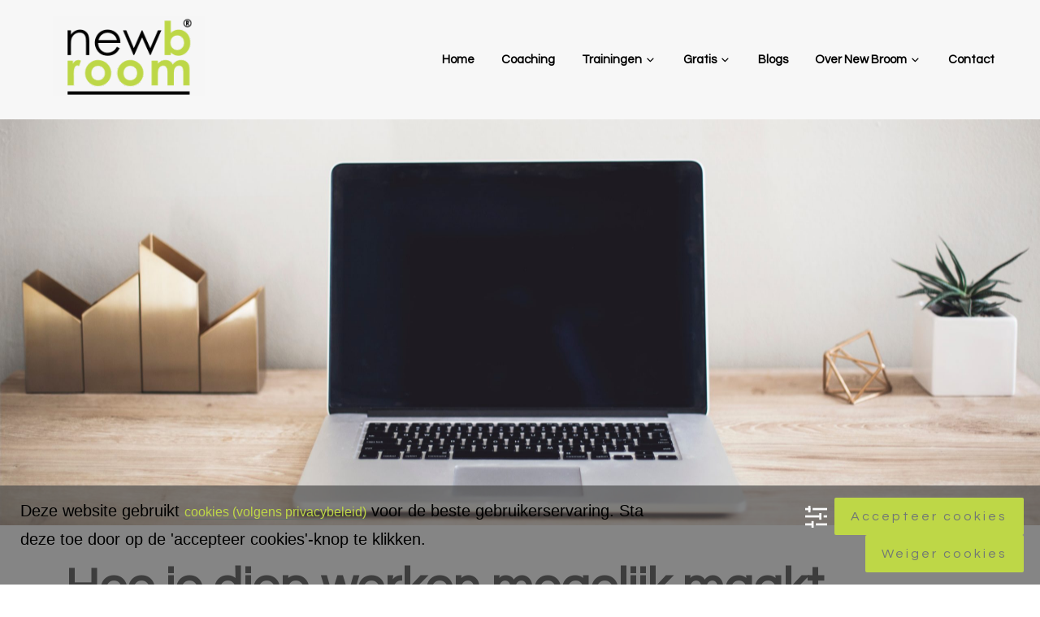

--- FILE ---
content_type: text/html; charset=UTF-8
request_url: https://newbroom.nl/ziw/wp-admin/admin-ajax.php?action=wpie-action&wpca_action=wpca-frontend-render-layout&data%5Bcontext%5D=301ae2dd5cfd43887a2f9c15d16f0447&nonce=799ff4d41b
body_size: 2701
content:
<div id="wpca-bar" class="wpca-lay-out wpca-bottom wpca-align-left wpca-hide wpca-cc-settings-has wpca-cc-settings-icon wpca-close-x-not wpca-close-x-outside wpca-decline-has"><div id="wpca-bar-content" class="wpca-lay-out-content"><p><span style="color: #000000;font-family: Mukta, sans-serif;font-size: 20px">Deze website gebruikt <a class="wpca-policy-link wpca-cookie-policy-link" href="https://newbroom.nl/privacyverklaring/?wpca_bypass_consent=1" target="_blank">cookies (volgens privacybeleid)</a> voor de beste gebruikerservaring. Sta deze toe door op de 'accepteer cookies'-knop te klikken.</span></p></div><div id="wpca-bar-meta" class="wpca-lay-out-meta"><svg
					version="1.1"
					id="wpca-icon-settings"
					xmlns="http://www.w3.org/2000/svg"
					xmlns:xlink="http://www.w3.org/1999/xlink"
					x="0px"
					y="0px"
					width="33px"
					height="33px"
					viewBox="0 0 33 33"
					enable-background="new 0 0 33 33"
					xml:space="preserve"><title>Open cookie settings</title><g><g><rect x="11.22" y="3.327" fill="#fcfcfc" width="21.78" height="3.3"/><rect y="3.327" fill="#fcfcfc" width="7.92" height="3.3"/></g><rect x="4.63" fill="#fcfcfc" width="3.3" height="10"/></g><g><g><rect x="27.719" y="14.327" fill="#fcfcfc" width="5.281" height="3.3"/><rect y="14.327" fill="#fcfcfc" width="21.726" height="3.3"/></g><rect x="21.118" y="10.977" fill="#fcfcfc" width="3.301" height="10"/></g><g><rect x="16.06" y="26.35" fill="#fcfcfc" width="16.94" height="3.301"/><rect y="26.35" fill="#fcfcfc" width="10.065" height="3.301"/><rect x="9.459" y="23" fill="#fcfcfc" width="3.301" height="10"/></g></svg><button class="wpca-btn-accept wpca-btn wpca-btn-hide" data-txt="Accepteer cookies" data-txt-processing="Accepteert..." >Accepteer cookies</button><button class="wpca-btn-decline wpca-btn wpca-btn-hide" data-txt="Weiger cookies" data-txt-processing="Weigert...">Weiger cookies</button></div></div><div id="wpca-trans-layer" class="wpca-hide"></div><i id="wpca-reconsider-icon" title="Beheer cookie instellingen" class="wpca-btn-cc-settings wpca-rci-bl wpca-hide"><svg
        version="1.1"
        xmlns="http://www.w3.org/2000/svg"
        xmlns:xlink="http://www.w3.org/1999/xlink"
        x="0px"
        y="0px"
        width="35px"
        height="35px"
        viewBox="0 0 35 35"
        enable-background="new 0 0 35 35"
        xml:space="preserve"><title>Open cookie settings</title><path fill="#444444" d="M30.447,21.73c-0.545,0-0.986,0.439-0.986,0.984c0,0.542,0.441,0.98,0.986,0.98
            c0.541,0,0.98-0.438,0.98-0.98C31.43,22.171,30.988,21.73,30.447,21.73z M30.839,23.512c-0.229,0-0.411-0.181-0.411-0.406
            c0-0.228,0.182-0.405,0.411-0.405c0.224,0,0.405,0.181,0.405,0.405C31.244,23.329,31.063,23.512,30.839,23.512z"/><path fill="#444444" d="M9.628,18.566L22.923,0.845C21.404,0.351,19.803,0.06,18.137,0L7.84,14.104L2.893,7.846
            C1.964,9.249,1.235,10.794,0.74,12.44l4.424,6.126C5.165,18.566,7.396,21.543,9.628,18.566z"/><path fill="#444444" d="M24.684,1.57l-5.959,7.945l-8.74,11.653c-2.612,3.479-5.22,0-5.22,0l-4.547-6.293
            C0.084,15.733,0,16.609,0,17.507C0,27.17,7.835,35,17.5,35S35,27.17,35,17.507C35,10.407,30.762,4.312,24.684,1.57z M9.257,30.477
            c-1.65,0-2.989-1.339-2.989-2.99c0-1.65,1.338-2.988,2.989-2.988c1.651,0,2.989,1.338,2.989,2.988
            C12.246,29.138,10.908,30.477,9.257,30.477z M16.098,26.617c-1.17,0-2.119-0.949-2.119-2.119s0.949-2.119,2.119-2.119
            c1.17,0,2.119,0.949,2.119,2.119S17.268,26.617,16.098,26.617z M18.218,16.654c-1.193,0-2.16-0.967-2.16-2.16s0.967-2.16,2.16-2.16
            c1.193,0,2.16,0.967,2.16,2.16S19.411,16.654,18.218,16.654z M22.402,8.864c0-1.482,1.201-2.684,2.684-2.684
            s2.684,1.202,2.684,2.684c0,1.482-1.201,2.684-2.684,2.684S22.402,10.346,22.402,8.864z M26.264,30.4
            c-1.609,0-2.914-1.305-2.914-2.914s1.305-2.913,2.914-2.913s2.914,1.304,2.914,2.913S27.873,30.4,26.264,30.4z M31.43,19.583
            c-1.617,0-2.928-1.311-2.928-2.927c0-1.617,1.311-2.927,2.928-2.927c1.615,0,2.926,1.311,2.926,2.927
            C34.355,18.272,33.045,19.583,31.43,19.583z"/><circle fill="#444444" cx="10.022" cy="26.723" r="0.765"/><circle fill="#444444" cx="15.641" cy="23.695" r="0.764"/><circle fill="#444444" cx="26.253" cy="26.791" r="1.189"/><circle fill="#444444" cx="31.646" cy="15.75" r="0.957"/><circle fill="#444444" cx="18.982" cy="13.728" r="0.767"/><circle fill="#444444" cx="25.568" cy="9.147" r="1.013"/></svg></i><div id="wpca-popup-modal" class="wpca-hide"><div class="wpca-cc-sett-box wpca-shadow" id="wpca-cc-sett-box-1" data-id="1"><h2 style="font-family: Mukta, sans-serif;margin-bottom: 20px;font-size: 32px;color: #000000">Cookie instellingen</h2><p style="font-size: 20px;line-height: 1.5;color: #000000;font-family: Mukta, sans-serif">Hieronder kun je kiezen welke categorie cookies je toestaat op this website. Klik op de "Bewaar cookie instellingen"-knop om jouw voorkeur te bevestigen..</p><p style="font-size: 20px;line-height: 1.5;color: #000000;font-family: Mukta, sans-serif"><div class="wpca-cc-sett-options"><p class="wpie-switch"><label><input data-cat="functional" id="wpca-cookie-cat-functional-1" class="disabled" name="wpca_cookie_cat" type="checkbox" value="1" /><span class="wpie-switch-slider"></span></label><span class="wpie-switch-label">Functionele Cookies</span><span class="wpie-switch-descr">Deze website gebruikt cookies met een puur technische functionaliteit. Deze zorgen ervoor dat de website naar behoren werkt en dat bijvoorbeeld jouw voorkeursinstellingen onthouden worden.</span></p><p class="wpie-switch"><label><input data-cat="analytical" id="wpca-cookie-cat-analytical-1" class="" name="wpca_cookie_cat" type="checkbox" value="1" /><span class="wpie-switch-slider"></span></label><span class="wpie-switch-label">Analytische cookies</span><span class="wpie-switch-descr">Deze website maakt gebruik van Google Analytics. De gegevens die wij via Google Analytics verzamelen zijn geanonimiseerd en worden niet gedeeld met andere diensten van Google.</span></p><p class="wpie-switch"><label><input data-cat="social-media" id="wpca-cookie-cat-social-media-1" class="" name="wpca_cookie_cat" type="checkbox" value="1" /><span class="wpie-switch-slider"></span></label><span class="wpie-switch-label">Social media</span><span class="wpie-switch-descr">Deze website plaatst social media cookies om je content van 3e partijen zoals YouTube en Instagram te tonen. Deze cookies kunnen persoonlijke data verzamelen.</span></p><p class="wpie-switch"><label><input data-cat="advertising" id="wpca-cookie-cat-advertising-1" class="" name="wpca_cookie_cat" type="checkbox" value="1" /><span class="wpie-switch-slider"></span></label><span class="wpie-switch-label">Advertenties</span><span class="wpie-switch-descr">Deze website plaatst geen cookies t.b.v. gepersonaliseerde advertenties.</span></p><p class="wpie-switch"><label><input data-cat="other" id="wpca-cookie-cat-other-1" class="" name="wpca_cookie_cat" type="checkbox" value="1" /><span class="wpie-switch-slider"></span></label><span class="wpie-switch-label">Andere cookies</span><span class="wpie-switch-descr">Deze website plaatst geen cookies voor andere 3e partijen.</span></p></div></p><p style="font-size: 20px;line-height: 1.5;color: #000000;font-family: Mukta, sans-serif"><button class="wpca-btn-accept wpca-btn wpca-btn-hide" data-txt="Accepteer alle cookies" data-txt-processing="Bezig met verwerken...">Accepteer alle cookies</button><button class="wpca-btn-cc-save-sett wpca-btn" data-txt="Bewaar cookie instellingen" data-txt-processing="Bewaart...">Bewaar cookie instellingen</button></p></div><svg
		version="1.1"
		class="wpca-icon-close"
		xmlns="http://www.w3.org/2000/svg"
		xmlns:xlink="http://www.w3.org/1999/xlink"
		x="0px"
		y="0px"
		width="20px"
		height="20px"
		viewBox="0 0 20 20"
		enable-background="new 0 0 20 20"
		xml:space="preserve"><title>Close cookie settings pop-up</title><polygon fill-rule="evenodd" points="19,3.581 16.42,1 10,7.42 3.581,1 1,3.58 7.42,10 1,16.42 3.581,19 10,12.581 16.42,19 19,16.419 12.581,10" fill="#444444"/></svg></div><template id='wpca-placeholer-html'><div class="wpca-replacement-elem wpca-replace-%TYPE% wpca-replace-%CC%" style="background-color:#f4f4f4;" data-cc="%CC%"><img src="https://newbroom.nl/ziw/wp-content/plugins/wp-cookie-allow/assets/img/logo-cookie-allow-replacement-block.png" class="wpca-replacement-logo" alt="Placeholder image for blocked cookie content" /><p class="wpca-replace-txt">Deze content wordt geblokkeerd. Accepteer cookies in de '%CC%' categorie om deze inhoud te kunnen bekijken. <button class="wpca-btn-accept wpca-btn wpca-btn-hide" data-txt="Accepteer alle cookies" data-txt-processing="Accepteert...">Accepteer alle cookies</button><button class="wpca-btn-accept wpca-btn wpca-btn-hide wpca-btn-accept-cc" data-txt="Accepteer %CC% cookies" data-txt-processing="Accepteert..." data-cc="%CC%">Accepteer %CC% cookies</button></p></div></template>

--- FILE ---
content_type: text/css
request_url: https://newbroom.nl/ziw/wp-content/cache/wpfc-minified/ff70rwd2/874hw.css
body_size: 2555
content:
div.pp_default .pp_top,div.pp_default .pp_top .pp_middle,div.pp_default .pp_top .pp_left,div.pp_default .pp_top .pp_right,div.pp_default .pp_bottom,div.pp_default .pp_bottom .pp_left,div.pp_default .pp_bottom .pp_middle,div.pp_default .pp_bottom .pp_right{height:13px}
div.pp_default .pp_top .pp_left{background:url(//newbroom.nl/ziw/wp-content/plugins/wp-video-lightbox/images/prettyPhoto/default/sprite.png) -78px -93px no-repeat}
div.pp_default .pp_top .pp_middle{background:url(//newbroom.nl/ziw/wp-content/plugins/wp-video-lightbox/images/prettyPhoto/default/sprite_x.png) top left repeat-x}
div.pp_default .pp_top .pp_right{background:url(//newbroom.nl/ziw/wp-content/plugins/wp-video-lightbox/images/prettyPhoto/default/sprite.png) -112px -93px no-repeat}
div.pp_default .pp_content .ppt{color:#f8f8f8}
div.pp_default .pp_content_container .pp_left{background:url(//newbroom.nl/ziw/wp-content/plugins/wp-video-lightbox/images/prettyPhoto/default/sprite_y.png) -7px 0 repeat-y;padding-left:13px}
div.pp_default .pp_content_container .pp_right{background:url(//newbroom.nl/ziw/wp-content/plugins/wp-video-lightbox/images/prettyPhoto/default/sprite_y.png) top right repeat-y;padding-right:13px}
div.pp_default .pp_next:hover{background:url(//newbroom.nl/ziw/wp-content/plugins/wp-video-lightbox/images/prettyPhoto/default/sprite_next.png) center right no-repeat;cursor:pointer}
div.pp_default .pp_previous:hover{background:url(//newbroom.nl/ziw/wp-content/plugins/wp-video-lightbox/images/prettyPhoto/default/sprite_prev.png) center left no-repeat;cursor:pointer}
div.pp_default .pp_expand{background:url(//newbroom.nl/ziw/wp-content/plugins/wp-video-lightbox/images/prettyPhoto/default/sprite.png) 0 -29px no-repeat;cursor:pointer;width:28px;height:28px}
div.pp_default .pp_expand:hover{background:url(//newbroom.nl/ziw/wp-content/plugins/wp-video-lightbox/images/prettyPhoto/default/sprite.png) 0 -56px no-repeat;cursor:pointer}
div.pp_default .pp_contract{background:url(//newbroom.nl/ziw/wp-content/plugins/wp-video-lightbox/images/prettyPhoto/default/sprite.png) 0 -84px no-repeat;cursor:pointer;width:28px;height:28px}
div.pp_default .pp_contract:hover{background:url(//newbroom.nl/ziw/wp-content/plugins/wp-video-lightbox/images/prettyPhoto/default/sprite.png) 0 -113px no-repeat;cursor:pointer}
div.pp_default .pp_close{width:30px;height:30px;background:url(//newbroom.nl/ziw/wp-content/plugins/wp-video-lightbox/images/prettyPhoto/default/sprite.png) 2px 1px no-repeat;cursor:pointer}
div.pp_default .pp_gallery ul li a{background:url(//newbroom.nl/ziw/wp-content/plugins/wp-video-lightbox/images/prettyPhoto/default/default_thumb.png) center center #f8f8f8;border:1px solid #aaa}
div.pp_default .pp_social{margin-top:7px}
div.pp_default .pp_gallery a.pp_arrow_previous,div.pp_default .pp_gallery a.pp_arrow_next{position:static;left:auto}
div.pp_default .pp_nav .pp_play,div.pp_default .pp_nav .pp_pause{background:url(//newbroom.nl/ziw/wp-content/plugins/wp-video-lightbox/images/prettyPhoto/default/sprite.png) -51px 1px no-repeat;height:30px;width:30px}
div.pp_default .pp_nav .pp_pause{background-position:-51px -29px}
div.pp_default a.pp_arrow_previous,div.pp_default a.pp_arrow_next{background:url(//newbroom.nl/ziw/wp-content/plugins/wp-video-lightbox/images/prettyPhoto/default/sprite.png) -31px -3px no-repeat;height:20px;width:20px;margin:4px 0 0}
div.pp_default a.pp_arrow_next{left:52px;background-position:-82px -3px}
div.pp_default .pp_content_container .pp_details{margin-top:5px}
div.pp_default .pp_nav{clear:none;height:30px;width:110px;position:relative}
div.pp_default .pp_nav .currentTextHolder{font-family:Georgia;font-style:italic;color:#999;font-size:11px;left:75px;line-height:25px;position:absolute;top:2px;margin:0;padding:0 0 0 10px}
div.pp_default .pp_close:hover,div.pp_default .pp_nav .pp_play:hover,div.pp_default .pp_nav .pp_pause:hover,div.pp_default .pp_arrow_next:hover,div.pp_default .pp_arrow_previous:hover{opacity:0.7}
div.pp_default .pp_description{font-size:11px;font-weight:700;line-height:14px;margin:5px 50px 5px 0}
div.pp_default .pp_bottom .pp_left{background:url(//newbroom.nl/ziw/wp-content/plugins/wp-video-lightbox/images/prettyPhoto/default/sprite.png) -78px -127px no-repeat}
div.pp_default .pp_bottom .pp_middle{background:url(//newbroom.nl/ziw/wp-content/plugins/wp-video-lightbox/images/prettyPhoto/default/sprite_x.png) bottom left repeat-x}
div.pp_default .pp_bottom .pp_right{background:url(//newbroom.nl/ziw/wp-content/plugins/wp-video-lightbox/images/prettyPhoto/default/sprite.png) -112px -127px no-repeat}
div.pp_default .pp_loaderIcon{background:url(//newbroom.nl/ziw/wp-content/plugins/wp-video-lightbox/images/prettyPhoto/default/loader.gif) center center no-repeat}
div.light_rounded .pp_top .pp_left{background:url(//newbroom.nl/ziw/wp-content/plugins/wp-video-lightbox/images/prettyPhoto/light_rounded/sprite.png) -88px -53px no-repeat}
div.light_rounded .pp_top .pp_right{background:url(//newbroom.nl/ziw/wp-content/plugins/wp-video-lightbox/images/prettyPhoto/light_rounded/sprite.png) -110px -53px no-repeat}
div.light_rounded .pp_next:hover{background:url(//newbroom.nl/ziw/wp-content/plugins/wp-video-lightbox/images/prettyPhoto/light_rounded/btnNext.png) center right no-repeat;cursor:pointer}
div.light_rounded .pp_previous:hover{background:url(//newbroom.nl/ziw/wp-content/plugins/wp-video-lightbox/images/prettyPhoto/light_rounded/btnPrevious.png) center left no-repeat;cursor:pointer}
div.light_rounded .pp_expand{background:url(//newbroom.nl/ziw/wp-content/plugins/wp-video-lightbox/images/prettyPhoto/light_rounded/sprite.png) -31px -26px no-repeat;cursor:pointer}
div.light_rounded .pp_expand:hover{background:url(//newbroom.nl/ziw/wp-content/plugins/wp-video-lightbox/images/prettyPhoto/light_rounded/sprite.png) -31px -47px no-repeat;cursor:pointer}
div.light_rounded .pp_contract{background:url(//newbroom.nl/ziw/wp-content/plugins/wp-video-lightbox/images/prettyPhoto/light_rounded/sprite.png) 0 -26px no-repeat;cursor:pointer}
div.light_rounded .pp_contract:hover{background:url(//newbroom.nl/ziw/wp-content/plugins/wp-video-lightbox/images/prettyPhoto/light_rounded/sprite.png) 0 -47px no-repeat;cursor:pointer}
div.light_rounded .pp_close{width:75px;height:22px;background:url(//newbroom.nl/ziw/wp-content/plugins/wp-video-lightbox/images/prettyPhoto/light_rounded/sprite.png) -1px -1px no-repeat;cursor:pointer}
div.light_rounded .pp_nav .pp_play{background:url(//newbroom.nl/ziw/wp-content/plugins/wp-video-lightbox/images/prettyPhoto/light_rounded/sprite.png) -1px -100px no-repeat;height:15px;width:14px}
div.light_rounded .pp_nav .pp_pause{background:url(//newbroom.nl/ziw/wp-content/plugins/wp-video-lightbox/images/prettyPhoto/light_rounded/sprite.png) -24px -100px no-repeat;height:15px;width:14px}
div.light_rounded .pp_arrow_previous{background:url(//newbroom.nl/ziw/wp-content/plugins/wp-video-lightbox/images/prettyPhoto/light_rounded/sprite.png) 0 -71px no-repeat}
div.light_rounded .pp_arrow_next{background:url(//newbroom.nl/ziw/wp-content/plugins/wp-video-lightbox/images/prettyPhoto/light_rounded/sprite.png) -22px -71px no-repeat}
div.light_rounded .pp_bottom .pp_left{background:url(//newbroom.nl/ziw/wp-content/plugins/wp-video-lightbox/images/prettyPhoto/light_rounded/sprite.png) -88px -80px no-repeat}
div.light_rounded .pp_bottom .pp_right{background:url(//newbroom.nl/ziw/wp-content/plugins/wp-video-lightbox/images/prettyPhoto/light_rounded/sprite.png) -110px -80px no-repeat}
div.dark_rounded .pp_top .pp_left{background:url(//newbroom.nl/ziw/wp-content/plugins/wp-video-lightbox/images/prettyPhoto/dark_rounded/sprite.png) -88px -53px no-repeat}
div.dark_rounded .pp_top .pp_right{background:url(//newbroom.nl/ziw/wp-content/plugins/wp-video-lightbox/images/prettyPhoto/dark_rounded/sprite.png) -110px -53px no-repeat}
div.dark_rounded .pp_content_container .pp_left{background:url(//newbroom.nl/ziw/wp-content/plugins/wp-video-lightbox/images/prettyPhoto/dark_rounded/contentPattern.png) top left repeat-y}
div.dark_rounded .pp_content_container .pp_right{background:url(//newbroom.nl/ziw/wp-content/plugins/wp-video-lightbox/images/prettyPhoto/dark_rounded/contentPattern.png) top right repeat-y}
div.dark_rounded .pp_next:hover{background:url(//newbroom.nl/ziw/wp-content/plugins/wp-video-lightbox/images/prettyPhoto/dark_rounded/btnNext.png) center right no-repeat;cursor:pointer}
div.dark_rounded .pp_previous:hover{background:url(//newbroom.nl/ziw/wp-content/plugins/wp-video-lightbox/images/prettyPhoto/dark_rounded/btnPrevious.png) center left no-repeat;cursor:pointer}
div.dark_rounded .pp_expand{background:url(//newbroom.nl/ziw/wp-content/plugins/wp-video-lightbox/images/prettyPhoto/dark_rounded/sprite.png) -31px -26px no-repeat;cursor:pointer}
div.dark_rounded .pp_expand:hover{background:url(//newbroom.nl/ziw/wp-content/plugins/wp-video-lightbox/images/prettyPhoto/dark_rounded/sprite.png) -31px -47px no-repeat;cursor:pointer}
div.dark_rounded .pp_contract{background:url(//newbroom.nl/ziw/wp-content/plugins/wp-video-lightbox/images/prettyPhoto/dark_rounded/sprite.png) 0 -26px no-repeat;cursor:pointer}
div.dark_rounded .pp_contract:hover{background:url(//newbroom.nl/ziw/wp-content/plugins/wp-video-lightbox/images/prettyPhoto/dark_rounded/sprite.png) 0 -47px no-repeat;cursor:pointer}
div.dark_rounded .pp_close{width:75px;height:22px;background:url(//newbroom.nl/ziw/wp-content/plugins/wp-video-lightbox/images/prettyPhoto/dark_rounded/sprite.png) -1px -1px no-repeat;cursor:pointer}
div.dark_rounded .pp_description{margin-right:85px;color:#fff}
div.dark_rounded .pp_nav .pp_play{background:url(//newbroom.nl/ziw/wp-content/plugins/wp-video-lightbox/images/prettyPhoto/dark_rounded/sprite.png) -1px -100px no-repeat;height:15px;width:14px}
div.dark_rounded .pp_nav .pp_pause{background:url(//newbroom.nl/ziw/wp-content/plugins/wp-video-lightbox/images/prettyPhoto/dark_rounded/sprite.png) -24px -100px no-repeat;height:15px;width:14px}
div.dark_rounded .pp_arrow_previous{background:url(//newbroom.nl/ziw/wp-content/plugins/wp-video-lightbox/images/prettyPhoto/dark_rounded/sprite.png) 0 -71px no-repeat}
div.dark_rounded .pp_arrow_next{background:url(//newbroom.nl/ziw/wp-content/plugins/wp-video-lightbox/images/prettyPhoto/dark_rounded/sprite.png) -22px -71px no-repeat}
div.dark_rounded .pp_bottom .pp_left{background:url(//newbroom.nl/ziw/wp-content/plugins/wp-video-lightbox/images/prettyPhoto/dark_rounded/sprite.png) -88px -80px no-repeat}
div.dark_rounded .pp_bottom .pp_right{background:url(//newbroom.nl/ziw/wp-content/plugins/wp-video-lightbox/images/prettyPhoto/dark_rounded/sprite.png) -110px -80px no-repeat}
div.dark_rounded .pp_loaderIcon{background:url(//newbroom.nl/ziw/wp-content/plugins/wp-video-lightbox/images/prettyPhoto/dark_rounded/loader.gif) center center no-repeat}
div.dark_square .pp_left,div.dark_square .pp_middle,div.dark_square .pp_right,div.dark_square .pp_content{background:#000}
div.dark_square .pp_description{color:#fff;margin:0 85px 0 0}
div.dark_square .pp_loaderIcon{background:url(//newbroom.nl/ziw/wp-content/plugins/wp-video-lightbox/images/prettyPhoto/dark_square/loader.gif) center center no-repeat}
div.dark_square .pp_expand{background:url(//newbroom.nl/ziw/wp-content/plugins/wp-video-lightbox/images/prettyPhoto/dark_square/sprite.png) -31px -26px no-repeat;cursor:pointer}
div.dark_square .pp_expand:hover{background:url(//newbroom.nl/ziw/wp-content/plugins/wp-video-lightbox/images/prettyPhoto/dark_square/sprite.png) -31px -47px no-repeat;cursor:pointer}
div.dark_square .pp_contract{background:url(//newbroom.nl/ziw/wp-content/plugins/wp-video-lightbox/images/prettyPhoto/dark_square/sprite.png) 0 -26px no-repeat;cursor:pointer}
div.dark_square .pp_contract:hover{background:url(//newbroom.nl/ziw/wp-content/plugins/wp-video-lightbox/images/prettyPhoto/dark_square/sprite.png) 0 -47px no-repeat;cursor:pointer}
div.dark_square .pp_close{width:75px;height:22px;background:url(//newbroom.nl/ziw/wp-content/plugins/wp-video-lightbox/images/prettyPhoto/dark_square/sprite.png) -1px -1px no-repeat;cursor:pointer}
div.dark_square .pp_nav{clear:none}
div.dark_square .pp_nav .pp_play{background:url(//newbroom.nl/ziw/wp-content/plugins/wp-video-lightbox/images/prettyPhoto/dark_square/sprite.png) -1px -100px no-repeat;height:15px;width:14px}
div.dark_square .pp_nav .pp_pause{background:url(//newbroom.nl/ziw/wp-content/plugins/wp-video-lightbox/images/prettyPhoto/dark_square/sprite.png) -24px -100px no-repeat;height:15px;width:14px}
div.dark_square .pp_arrow_previous{background:url(//newbroom.nl/ziw/wp-content/plugins/wp-video-lightbox/images/prettyPhoto/dark_square/sprite.png) 0 -71px no-repeat}
div.dark_square .pp_arrow_next{background:url(//newbroom.nl/ziw/wp-content/plugins/wp-video-lightbox/images/prettyPhoto/dark_square/sprite.png) -22px -71px no-repeat}
div.dark_square .pp_next:hover{background:url(//newbroom.nl/ziw/wp-content/plugins/wp-video-lightbox/images/prettyPhoto/dark_square/btnNext.png) center right no-repeat;cursor:pointer}
div.dark_square .pp_previous:hover{background:url(//newbroom.nl/ziw/wp-content/plugins/wp-video-lightbox/images/prettyPhoto/dark_square/btnPrevious.png) center left no-repeat;cursor:pointer}
div.light_square .pp_expand{background:url(//newbroom.nl/ziw/wp-content/plugins/wp-video-lightbox/images/prettyPhoto/light_square/sprite.png) -31px -26px no-repeat;cursor:pointer}
div.light_square .pp_expand:hover{background:url(//newbroom.nl/ziw/wp-content/plugins/wp-video-lightbox/images/prettyPhoto/light_square/sprite.png) -31px -47px no-repeat;cursor:pointer}
div.light_square .pp_contract{background:url(//newbroom.nl/ziw/wp-content/plugins/wp-video-lightbox/images/prettyPhoto/light_square/sprite.png) 0 -26px no-repeat;cursor:pointer}
div.light_square .pp_contract:hover{background:url(//newbroom.nl/ziw/wp-content/plugins/wp-video-lightbox/images/prettyPhoto/light_square/sprite.png) 0 -47px no-repeat;cursor:pointer}
div.light_square .pp_close{width:75px;height:22px;background:url(//newbroom.nl/ziw/wp-content/plugins/wp-video-lightbox/images/prettyPhoto/light_square/sprite.png) -1px -1px no-repeat;cursor:pointer}
div.light_square .pp_nav .pp_play{background:url(//newbroom.nl/ziw/wp-content/plugins/wp-video-lightbox/images/prettyPhoto/light_square/sprite.png) -1px -100px no-repeat;height:15px;width:14px}
div.light_square .pp_nav .pp_pause{background:url(//newbroom.nl/ziw/wp-content/plugins/wp-video-lightbox/images/prettyPhoto/light_square/sprite.png) -24px -100px no-repeat;height:15px;width:14px}
div.light_square .pp_arrow_previous{background:url(//newbroom.nl/ziw/wp-content/plugins/wp-video-lightbox/images/prettyPhoto/light_square/sprite.png) 0 -71px no-repeat}
div.light_square .pp_arrow_next{background:url(//newbroom.nl/ziw/wp-content/plugins/wp-video-lightbox/images/prettyPhoto/light_square/sprite.png) -22px -71px no-repeat}
div.light_square .pp_next:hover{background:url(//newbroom.nl/ziw/wp-content/plugins/wp-video-lightbox/images/prettyPhoto/light_square/btnNext.png) center right no-repeat;cursor:pointer}
div.light_square .pp_previous:hover{background:url(//newbroom.nl/ziw/wp-content/plugins/wp-video-lightbox/images/prettyPhoto/light_square/btnPrevious.png) center left no-repeat;cursor:pointer}
div.facebook .pp_top .pp_left{background:url(//newbroom.nl/ziw/wp-content/plugins/wp-video-lightbox/images/prettyPhoto/facebook/sprite.png) -88px -53px no-repeat}
div.facebook .pp_top .pp_middle{background:url(//newbroom.nl/ziw/wp-content/plugins/wp-video-lightbox/images/prettyPhoto/facebook/contentPatternTop.png) top left repeat-x}
div.facebook .pp_top .pp_right{background:url(//newbroom.nl/ziw/wp-content/plugins/wp-video-lightbox/images/prettyPhoto/facebook/sprite.png) -110px -53px no-repeat}
div.facebook .pp_content_container .pp_left{background:url(//newbroom.nl/ziw/wp-content/plugins/wp-video-lightbox/images/prettyPhoto/facebook/contentPatternLeft.png) top left repeat-y}
div.facebook .pp_content_container .pp_right{background:url(//newbroom.nl/ziw/wp-content/plugins/wp-video-lightbox/images/prettyPhoto/facebook/contentPatternRight.png) top right repeat-y}
div.facebook .pp_expand{background:url(//newbroom.nl/ziw/wp-content/plugins/wp-video-lightbox/images/prettyPhoto/facebook/sprite.png) -31px -26px no-repeat;cursor:pointer}
div.facebook .pp_expand:hover{background:url(//newbroom.nl/ziw/wp-content/plugins/wp-video-lightbox/images/prettyPhoto/facebook/sprite.png) -31px -47px no-repeat;cursor:pointer}
div.facebook .pp_contract{background:url(//newbroom.nl/ziw/wp-content/plugins/wp-video-lightbox/images/prettyPhoto/facebook/sprite.png) 0 -26px no-repeat;cursor:pointer}
div.facebook .pp_contract:hover{background:url(//newbroom.nl/ziw/wp-content/plugins/wp-video-lightbox/images/prettyPhoto/facebook/sprite.png) 0 -47px no-repeat;cursor:pointer}
div.facebook .pp_close{width:22px;height:22px;background:url(//newbroom.nl/ziw/wp-content/plugins/wp-video-lightbox/images/prettyPhoto/facebook/sprite.png) -1px -1px no-repeat;cursor:pointer}
div.facebook .pp_description{margin:0 37px 0 0}
div.facebook .pp_loaderIcon{background:url(//newbroom.nl/ziw/wp-content/plugins/wp-video-lightbox/images/prettyPhoto/facebook/loader.gif) center center no-repeat}
div.facebook .pp_arrow_previous{background:url(//newbroom.nl/ziw/wp-content/plugins/wp-video-lightbox/images/prettyPhoto/facebook/sprite.png) 0 -71px no-repeat;height:22px;margin-top:0;width:22px}
div.facebook .pp_arrow_previous.disabled{background-position:0 -96px;cursor:default}
div.facebook .pp_arrow_next{background:url(//newbroom.nl/ziw/wp-content/plugins/wp-video-lightbox/images/prettyPhoto/facebook/sprite.png) -32px -71px no-repeat;height:22px;margin-top:0;width:22px}
div.facebook .pp_arrow_next.disabled{background-position:-32px -96px;cursor:default}
div.facebook .pp_nav{margin-top:0}
div.facebook .pp_nav p{font-size:15px;padding:0 3px 0 4px}
div.facebook .pp_nav .pp_play{background:url(//newbroom.nl/ziw/wp-content/plugins/wp-video-lightbox/images/prettyPhoto/facebook/sprite.png) -1px -123px no-repeat;height:22px;width:22px}
div.facebook .pp_nav .pp_pause{background:url(//newbroom.nl/ziw/wp-content/plugins/wp-video-lightbox/images/prettyPhoto/facebook/sprite.png) -32px -123px no-repeat;height:22px;width:22px}
div.facebook .pp_next:hover{background:url(//newbroom.nl/ziw/wp-content/plugins/wp-video-lightbox/images/prettyPhoto/facebook/btnNext.png) center right no-repeat;cursor:pointer}
div.facebook .pp_previous:hover{background:url(//newbroom.nl/ziw/wp-content/plugins/wp-video-lightbox/images/prettyPhoto/facebook/btnPrevious.png) center left no-repeat;cursor:pointer}
div.facebook .pp_bottom .pp_left{background:url(//newbroom.nl/ziw/wp-content/plugins/wp-video-lightbox/images/prettyPhoto/facebook/sprite.png) -88px -80px no-repeat}
div.facebook .pp_bottom .pp_middle{background:url(//newbroom.nl/ziw/wp-content/plugins/wp-video-lightbox/images/prettyPhoto/facebook/contentPatternBottom.png) top left repeat-x}
div.facebook .pp_bottom .pp_right{background:url(//newbroom.nl/ziw/wp-content/plugins/wp-video-lightbox/images/prettyPhoto/facebook/sprite.png) -110px -80px no-repeat}
div.pp_pic_holder a:focus{outline:none}
div.pp_overlay{background:#000;display:none;left:0;position:absolute;top:0;width:100%;z-index:9500}
div.pp_pic_holder{display:none;position:absolute;width:100px;z-index:10000}
.pp_content{height:40px;min-width:40px}
* html .pp_content{width:40px}
.pp_content_container{position:relative;text-align:left;width:100%}
.pp_content_container .pp_left{padding-left:20px}
.pp_content_container .pp_right{padding-right:20px}
.pp_content_container .pp_details{float:left;margin:10px 0 2px}
.pp_description{display:none;margin:0}
.pp_social{float:left;margin:0}
.pp_social .facebook{float:left;margin-left:5px;width:55px;overflow:hidden}
.pp_social .twitter{float:left}
.pp_nav{clear:right;float:left;margin:3px 10px 0 0}
.pp_nav p{float:left;white-space:nowrap;margin:2px 4px}
.pp_nav .pp_play,.pp_nav .pp_pause{float:left;margin-right:4px;text-indent:-10000px}
a.pp_arrow_previous,a.pp_arrow_next{display:block;float:left;height:15px;margin-top:3px;overflow:hidden;text-indent:-10000px;width:14px}
.pp_hoverContainer{position:absolute;top:0;width:100%;z-index:2000}
.pp_gallery{display:none;left:50%;margin-top:-50px;position:absolute;z-index:10000}
.pp_gallery div{float:left;overflow:hidden;position:relative}
.pp_gallery ul{float:left;height:35px;position:relative;white-space:nowrap;margin:0 0 0 5px;padding:0}
.pp_gallery ul a{border:1px rgba(0,0,0,0.5) solid;display:block;float:left;height:33px;overflow:hidden}
.pp_gallery ul a img{border:0}
.pp_gallery li{display:block;float:left;margin:0 5px 0 0;padding:0}
.pp_gallery li.default a{background:url(//newbroom.nl/ziw/wp-content/plugins/wp-video-lightbox/images/prettyPhoto/facebook/default_thumbnail.gif) 0 0 no-repeat;display:block;height:33px;width:50px}
.pp_gallery .pp_arrow_previous,.pp_gallery .pp_arrow_next{margin-top:7px!important}
a.pp_next{background:url(//newbroom.nl/ziw/wp-content/plugins/wp-video-lightbox/images/prettyPhoto/light_rounded/btnNext.png) 10000px 10000px no-repeat;display:block;float:right;height:100%;text-indent:-10000px;width:49%}
a.pp_previous{background:url(//newbroom.nl/ziw/wp-content/plugins/wp-video-lightbox/images/prettyPhoto/light_rounded/btnNext.png) 10000px 10000px no-repeat;display:block;float:left;height:100%;text-indent:-10000px;width:49%}
a.pp_expand,a.pp_contract{cursor:pointer;display:none;height:20px;position:absolute;right:30px;text-indent:-10000px;top:10px;width:20px;z-index:20000}
a.pp_close{position:absolute;right:0;top:0;display:block;line-height:22px;text-indent:-10000px}
.pp_loaderIcon{display:block;height:24px;left:50%;position:absolute;top:50%;width:24px;margin:-12px 0 0 -12px}
#pp_full_res{line-height:1!important}
#pp_full_res .pp_inline{text-align:left}
#pp_full_res .pp_inline p{margin:0 0 15px}
div.ppt{color:#fff;display:none;font-size:17px;z-index:9999;margin:0 0 5px 15px}
div.pp_default .pp_content,div.light_rounded .pp_content{background-color:#fff}
div.pp_default #pp_full_res .pp_inline,div.light_rounded .pp_content .ppt,div.light_rounded #pp_full_res .pp_inline,div.light_square .pp_content .ppt,div.light_square #pp_full_res .pp_inline,div.facebook .pp_content .ppt,div.facebook #pp_full_res .pp_inline{color:#000}
div.pp_default .pp_gallery ul li a:hover,div.pp_default .pp_gallery ul li.selected a,.pp_gallery ul a:hover,.pp_gallery li.selected a{border-color:#fff}
div.pp_default .pp_details,div.light_rounded .pp_details,div.dark_rounded .pp_details,div.dark_square .pp_details,div.light_square .pp_details,div.facebook .pp_details{position:relative}
div.light_rounded .pp_top .pp_middle,div.light_rounded .pp_content_container .pp_left,div.light_rounded .pp_content_container .pp_right,div.light_rounded .pp_bottom .pp_middle,div.light_square .pp_left,div.light_square .pp_middle,div.light_square .pp_right,div.light_square .pp_content,div.facebook .pp_content{background:#fff}
div.light_rounded .pp_description,div.light_square .pp_description{margin-right:85px}
div.light_rounded .pp_gallery a.pp_arrow_previous,div.light_rounded .pp_gallery a.pp_arrow_next,div.dark_rounded .pp_gallery a.pp_arrow_previous,div.dark_rounded .pp_gallery a.pp_arrow_next,div.dark_square .pp_gallery a.pp_arrow_previous,div.dark_square .pp_gallery a.pp_arrow_next,div.light_square .pp_gallery a.pp_arrow_previous,div.light_square .pp_gallery a.pp_arrow_next{margin-top:12px!important}
div.light_rounded .pp_arrow_previous.disabled,div.dark_rounded .pp_arrow_previous.disabled,div.dark_square .pp_arrow_previous.disabled,div.light_square .pp_arrow_previous.disabled{background-position:0 -87px;cursor:default}
div.light_rounded .pp_arrow_next.disabled,div.dark_rounded .pp_arrow_next.disabled,div.dark_square .pp_arrow_next.disabled,div.light_square .pp_arrow_next.disabled{background-position:-22px -87px;cursor:default}
div.light_rounded .pp_loaderIcon,div.light_square .pp_loaderIcon{background:url(//newbroom.nl/ziw/wp-content/plugins/wp-video-lightbox/images/prettyPhoto/light_rounded/loader.gif) center center no-repeat}
div.dark_rounded .pp_top .pp_middle,div.dark_rounded .pp_content,div.dark_rounded .pp_bottom .pp_middle{background:url(//newbroom.nl/ziw/wp-content/plugins/wp-video-lightbox/images/prettyPhoto/dark_rounded/contentPattern.png) top left repeat}
div.dark_rounded .currentTextHolder,div.dark_square .currentTextHolder{color:#c4c4c4}
div.dark_rounded #pp_full_res .pp_inline,div.dark_square #pp_full_res .pp_inline{color:#fff}
.pp_top,.pp_bottom{height:20px;position:relative}
* html .pp_top,* html .pp_bottom{padding:0 20px}
.pp_top .pp_left,.pp_bottom .pp_left{height:20px;left:0;position:absolute;width:20px}
.pp_top .pp_middle,.pp_bottom .pp_middle{height:20px;left:20px;position:absolute;right:20px}
* html .pp_top .pp_middle,* html .pp_bottom .pp_middle{left:0;position:static}
.pp_top .pp_right,.pp_bottom .pp_right{height:20px;left:auto;position:absolute;right:0;top:0;width:20px}
.pp_fade,.pp_gallery li.default a img{display:none}
img.wpvl_playbutton {box-shadow:none !important}
a.pp_close {z-index:100}

--- FILE ---
content_type: text/css
request_url: https://newbroom.nl/ziw/wp-content/cache/wpfc-minified/k23qt4mx/874hw.css
body_size: 9402
content:
@charset "UTF-8";
 html {
box-sizing: border-box;
}
*, *::after, *::before {
box-sizing: inherit;
}   html {
font-family: sans-serif;
-ms-text-size-adjust: 100%;
-webkit-text-size-adjust: 100%;
}
body {
margin: 0;
}
article, aside, details, figcaption, figure, footer, header, main, menu, nav, section, summary {
display: block;
}
audio, canvas, progress, video {
display: inline-block;
}
audio:not([controls]) {
display: none;
height: 0;
}
progress {
vertical-align: baseline;
}
[hidden], template {
display: none;
}
a {
background-color: transparent;
-webkit-text-decoration-skip: objects;
}
a:active, a:hover {
outline-width: 0;
}
abbr[title] {
border-bottom: none;
text-decoration: underline;
text-decoration: underline dotted;
}
b, strong {
font-weight: inherit;
font-weight: bolder;
}
dfn {
font-style: italic;
}
h1 {
font-size: 2em;
margin: .67em 0;
}
mark {
background-color: #ff0;
color: #000;
}
small {
font-size: 80%;
}
sub, sup {
font-size: 75%;
line-height: 0;
position: relative;
vertical-align: baseline;
}
sub {
bottom: -.25em;
}
sup {
top: -.5em;
}
img {
border-style: none;
}
svg:not(:root) {
overflow: hidden;
}
code, kbd, pre, samp {
font-family: monospace,monospace;
font-size: 1em;
}
figure {
margin: 1em 40px;
}
hr {
box-sizing: content-box;
height: 0;
overflow: visible;
}
button, input, optgroup, select, textarea {
font: inherit;
margin: 0;
}
optgroup {
font-weight: 700;
}
button, input {
overflow: visible;
}
button, select {
text-transform: none;
}
[type=reset], [type=submit], button, html [type=button] {
-webkit-appearance: button;
}
[type=button]::-moz-focus-inner, [type=reset]::-moz-focus-inner, [type=submit]::-moz-focus-inner, button::-moz-focus-inner {
border-style: none;
padding: 0;
}
[type=button]:-moz-focusring, [type=reset]:-moz-focusring, [type=submit]:-moz-focusring, button:-moz-focusring {
outline: 1px dotted ButtonText;
}
fieldset {
border: 1px solid silver;
margin: 0 2px;
padding: .35em .625em .75em;
}
legend {
box-sizing: border-box;
color: inherit;
display: table;
max-width: 100%;
padding: 0;
white-space: normal;
}
textarea {
overflow: auto;
}
[type=checkbox], [type=radio] {
box-sizing: border-box;
padding: 0;
}
[type=number]::-webkit-inner-spin-button, [type=number]::-webkit-outer-spin-button {
height: auto;
}
[type=search] {
-webkit-appearance: textfield;
outline-offset: -2px;
}
[type=search]::-webkit-search-cancel-button, [type=search]::-webkit-search-decoration {
-webkit-appearance: none;
}
::-webkit-input-placeholder {
color: inherit;
opacity: .54;
}
::-webkit-file-upload-button {
-webkit-appearance: button;
font: inherit;
}
html, input[type=search] {
box-sizing: border-box;
}
*, :after, :before {
box-sizing: inherit;
}   html {
font-size: 62.5%; } body > div {
font-size: 16px;
font-size: 1.6rem;
}
body {
background-color: #fff;
color: #333;
font-family: "Questrial";
font-size: 16px;
font-size: 1.6rem;
text-rendering: optimizeLegibility;
-moz-osx-font-smoothing: grayscale;
font-smoothing: antialiased;
-webkit-font-smoothing: antialiased;
font-weight: 300;
line-height: 1.625;
margin: 0;
}
.button,
.gallery img,
a,
button,
input:focus,
input[type="button"],
input[type="reset"],
input[type="submit"],
textarea:focus {
transition: all 0.2s ease-in-out;
}
a {
border-bottom: 1px solid;
text-decoration: none;
}
a.button:focus,
a.button:hover,
a.entry-image-link {
border: 0;
}
li a {
border-bottom: 1px solid transparent;
}
a:focus,
a:hover {
border-bottom: 1px solid transparent;
}
p {
margin: 0 0 28px;
padding: 0;
}
ol,
ul {
margin: 0;
padding: 0;
}
li {
list-style-type: none;
}
hr {
border: 0;
border-collapse: collapse;
border-top: 2px solid #616e63;
clear: both;
margin: 1em 0;
}
b,
strong {
font-weight: 700;
}
blockquote,
cite,
em,
i {
font-style: italic;
}
mark {
background: #fff;
color: #000000;
}
blockquote {
margin: 40px;
}
.bigger {
font-size: 23.4px;
font-size: 2.34rem;
} h1,
h2,
h3,
h4,
h5,
h6 {
font-family: "Questrial";
font-weight: 700;
line-height: 1.25;
margin: 0 0 10px;
}
h1 {
font-size: 60px;
font-size: 6rem;
}
h2 {
font-size: 50px;
font-size: 5rem;
}
h3 {
font-size: 42px;
font-size: 4.2rem;
}
h4 {
font-size: 36px;
font-size: 3.6rem;
}
h5 {
font-size: 24px;
font-size: 2.4rem;
}
h6 {
font-size: 18px;
font-size: 1.8rem;
} .icon {
display: inline-block;
fill: currentColor;
height: 1em;
position: relative; vertical-align: middle;
width: 1em;
} .wp-caption,
embed,
iframe,
img,
object,
video {
max-width: 100%;
}
img {
height: auto;
}
figure {
margin: 0;
} .gallery {
overflow: hidden;
}
.gallery-item {
float: left;
margin: 0 0 28px;
text-align: center;
}
.gallery-columns-1 .gallery-item {
width: 100%;
}
.gallery-columns-2 .gallery-item {
width: 50%;
}
.gallery-columns-3 .gallery-item {
width: 33%;
}
.gallery-columns-4 .gallery-item {
width: 25%;
}
.gallery-columns-5 .gallery-item {
width: 20%;
}
.gallery-columns-6 .gallery-item {
width: 16.6666%;
}
.gallery-columns-7 .gallery-item {
width: 14.2857%;
}
.gallery-columns-8 .gallery-item {
width: 12.5%;
}
.gallery-columns-9 .gallery-item {
width: 11.1111%;
}
.gallery-columns-2 .gallery-item:nth-child(2n+1),
.gallery-columns-3 .gallery-item:nth-child(3n+1),
.gallery-columns-4 .gallery-item:nth-child(4n+1),
.gallery-columns-5 .gallery-item:nth-child(5n+1),
.gallery-columns-6 .gallery-item:nth-child(6n+1),
.gallery-columns-7 .gallery-item:nth-child(7n+1),
.gallery-columns-8 .gallery-item:nth-child(8n+1),
.gallery-columns-9 .gallery-item:nth-child(9n+1) {
clear: left;
}
.gallery img {
border: 1px solid #fff;
height: auto;
padding: 4px;
}
.gallery img:focus,
.gallery img:hover {
border: 1px solid #999;
} input,
select,
textarea {
background-color: #fff;
border: 1px solid #fff;
color: #333;
font-size: 18px;
font-size: 1.8rem;
font-weight: 400;
padding: 16px;
width: 100%;
}
input:focus,
textarea:focus {
border: 1px dotted #ccc;
}
input[type="checkbox"],
input[type="image"],
input[type="radio"] {
width: auto;
}
::-moz-placeholder {
color: #333;
opacity: 1;
}
::-webkit-input-placeholder {
color: #333;
}
.button,
button,
input[type="button"],
input[type="reset"],
input[type="submit"] {
border: 0;
color: #fff;
cursor: pointer;
font-size: 16px;
font-size: 1.6rem;
font-weight: normal;
padding: 12px 24px;
border-radius: 0;
text-decoration: none;
white-space: normal;
width: auto;
fill: #fff;
}
.button:focus,
.button:hover,
button:focus,
button:hover,
input[type="button"]:focus,
input[type="button"]:hover,
input[type="reset"]:focus,
input[type="reset"]:hover,
input[type="submit"]:focus,
input[type="submit"]:hover {
color: #fff;
}
.entry-content .button:focus,
.entry-content .button:hover {
color: #fff;
}
.button {
display: inline-block;
}
a.button.small,
button.small,
input[type="button"].small,
input[type="reset"].small,
input[type="submit"].small {
padding: 8px 16px;
}
.site-container button:disabled,
.site-container button:disabled:hover,
.site-container input:disabled,
.site-container input:disabled:hover,
.site-container input[type="button"]:disabled,
.site-container input[type="button"]:disabled:hover,
.site-container input[type="reset"]:disabled,
.site-container input[type="reset"]:disabled:hover,
.site-container input[type="submit"]:disabled,
.site-container input[type="submit"]:disabled:hover {
background-color: #fff;
border-width: 0;
color: #777;
cursor: not-allowed;
}
input[type="search"]::-webkit-search-cancel-button,
input[type="search"]::-webkit-search-results-button {
display: none;
} table {
border-collapse: collapse;
border-spacing: 0;
line-height: 2;
margin-bottom: 40px;
width: 100%;
word-break: break-all;
}
tbody {
border-bottom: 1px solid #fff;
}
td,
th {
text-align: left;
}
td {
border-top: 1px solid #fff;
padding: 6px;
}
th {
font-weight: 400;
padding: 0 6px;
}  .screen-reader-shortcut,
.screen-reader-text,
.screen-reader-text span {
border: 0;
clip: rect(0, 0, 0, 0);
height: 1px;
overflow: hidden;
position: absolute !important;
width: 1px;
word-wrap: normal !important;
}
.genesis-nav-menu .search input[type="submit"]:focus,
.screen-reader-shortcut:focus,
.screen-reader-text:focus,
.widget_search input[type="submit"]:focus {
background: #fff;
box-shadow: 0 0 2px 2px rgba(0, 0, 0, 0.6);
clip: auto !important;
color: #333;
display: block;
font-size: 1em;
font-weight: bold;
height: auto;
padding: 15px 23px 14px;
text-decoration: none;
width: auto;
z-index: 100000; }
.more-link {
position: relative;
margin-top: 12px;
font-weight: 600;
border-bottom-color: transparent;
}
.more-link:focus,
.more-link:hover {
border-bottom-color: inherit;
} .genesis-skip-link {
margin: 0;
}
.genesis-skip-link li {
height: 0;
list-style: none;
width: 0;
}
:focus {
color: #1c1c1c;
outline: #a1a1a1 dotted thin;
}  .site-container {
display: -ms-flexbox;
display: flex;
-ms-flex-direction: column;
flex-direction: column;
min-height: 100vh;
}
.admin-bar .site-container {
min-height: calc(100vh - 46px);
}
.site-inner,
.wrap {
margin: 0 auto;
width: 100%;
}
.site-inner {
padding-bottom: 50px;
}
.wrap {
padding-left: 5%;
padding-right: 5%;
}
.site-header .wrap {
padding-left: 3%;
padding-right: 3%;
}
.site-header .nav-primary .wrap {
padding: 0;
}
.site-inner {
clear: both;
margin-top: 0;
max-width: 1280px;
padding: 1% 3% 50px 3%;
-ms-flex: 1 0 auto;
flex: 1 0 auto;
word-wrap: break-word;
}
.fixed-header-off .site-inner {
margin-top: 0;
}
.home .site-inner {
max-width: 100%;
width: 100% !important;
padding-top: 0;
}
.home.home-widgets-inactive .site-inner {
max-width: 1280px;
margin: auto;
}
.home.no-featured-section .site-inner {
margin-top: 40px;
}
.landing-page .site-inner {
width: 800px;
}  .content-sidebar-wrap {
max-width: 100%;
overflow: hidden;
display: -ms-flexbox;
display: flex;
-ms-flex-flow: row wrap;
flex-flow: row wrap;
-ms-flex-pack: justify;
justify-content: space-between;
padding: 0;
} .content,
.sidebar-primary {
width: 100%;
margin: 0 auto;
}
.content-sidebar .content,
body.content-sidebar .site-inner > #container {
-ms-flex-order: 1;
order: 1;
width: 100%;
}
body.content-sidebar .site-inner > #container {
padding-top: 30px;
}
.content-sidebar .sidebar-primary {
-ms-flex-order: 2;
order: 2;
}
.full-width-content .content {
width: 100%;
}
.home.full-width-content .content {
width: 100%;
max-width: none;
} .sidebar-content .content {
-ms-flex-order: 1;
order: 1;
}
.sidebar-content .sidebar-primary {
-ms-flex-order: 2;
order: 2;
}    .avatar {
border-radius: 50%;
float: left;
}
.alignleft .avatar,
.author-box .avatar {
margin-right: 24px;
}
.alignright .avatar {
margin-left: 24px;
}
.comment .avatar {
margin: 0 16px 24px 0;
} .breadcrumb {
background-color: #fff;
font-size: 16px;
font-size: 1.6rem;
margin-bottom: 1px;
padding: 12px 30px;
}
.after-entry,
.archive-description,
.author-box {
font-size: 18px;
font-size: 1.8rem;
margin-bottom: 0;
}
.after-entry,
.author-box {
padding: 30px;
}
.after-entry {
background-color: #f3f1f2;
margin: 0 0 24px;
}
.archive-description p:last-child,
.author-box p:last-child {
margin-bottom: 0;
}
.bypostauthor {
margin: auto;
}
.sticky {
margin: auto;
} .site-header .search-form {
float: none;
margin: 16px auto;
}
.post-password-form input[type="submit"],
.search-form input[type="submit"] {
margin-top: 0;
}
.genesis-nav-menu .search input[type="submit"],
.widget_search input[type="submit"] {
border: 0;
clip: rect(0, 0, 0, 0);
height: 1px;
margin: -1px;
padding: 0;
position: absolute;
width: 1px;
}
.search-form {
position: relative;
border: 1px solid;
}
.search-form .search-submit {
bottom: 3px;
padding: .5em 1em;
position: absolute;
right: 3px;
top: 3px;
border-radius: 0;
}
.search-form .search-submit .icon {
height: 24px;
top: -4px;
width: 24px;
}
.search-form button {
fill: #fff;
}
.search-form button:focus,
.search-form button:hover {
fill: #fff;
} .search-form {
overflow: hidden;
}
.entry-content .search-form,
.site-header .search-form {
margin-bottom: 40px;
width: 100%;
}
.genesis-nav-menu .search input[type="submit"],
.widget_search input[type="submit"] {
border: 0;
clip: rect(0, 0, 0, 0);
height: 1px;
margin: -1px;
padding: 0;
position: absolute;
width: 1px;
}
input:focus::-webkit-input-placeholder {
color: transparent;
}
input:focus:-moz-placeholder {
color: transparent;
} input:focus::-moz-placeholder {
color: transparent;
} input:focus:-ms-input-placeholder {
color: transparent;
} .widget_search .search-form {
position: relative;
}
.widget_search .search-form input {
padding: 10px;
font-size: 14px;
font-size: 1.4rem;
}
.widget_search input[type="submit"] {
border: 0;
clip: rect(0, 0, 0, 0);
height: 1px;
margin: -1px;
padding: 0;
position: absolute;
width: 1px;
}
.widget_search .search-form input[type="submit"]:focus {
background: #fff;
box-shadow: 0 0 2px 2px rgba(0, 0, 0, 0.6);
clip: auto !important;
color: #333;
display: block;
font-size: 1em;
font-weight: 700;
height: auto;
padding: 15px 23px 14px;
text-decoration: none;
width: auto;
z-index: 100000; }
.widget_search .search-form input[type="submit"]:hover {
opacity: .5;
}
.widget_search .search-form input[type="submit"]:focus {
padding: 0;
width: 20px;
height: 20px;
} .archive-description .entry-title,
.author-box-title {
font-size: 24px;
font-size: 2.4rem;
font-weight: 400;
}
.archive-title,
.first-block-align-center .entry-header > .entry-title {
text-align: center;
}
.archive-title,
.entry-header .entry-title {
font-size: 60px;
font-size: 6rem;
}
#content > .page-title,
.entry-header .entry-title {
margin-bottom: 40px;
}
.archive-title,
.site-inner > .entry-title {
padding-top: 30px;
padding-left: 30px;
padding-right: 30px;
}
.entry-title {
font-size: 30px;
font-size: 3rem;
}
.entry-title a,
.sidebar .widget-title a {
text-decoration: none;
border-bottom: 0;
font-weight: 600;
}
.entry-title a:focus,
.entry-title a:hover,
.sidebar .widget-title a:focus,
.sidebar .widget-title a:hover {
border-bottom: 0;
}
.widget-title {
font-size: 24px;
font-size: 2.4rem;
font-weight: 600;
margin-bottom: 20px;
}
.sidebar,
.sidebar .widget-title {
text-align: center;
}
.sidebar .widget-title,
.footer-widgets .widget-title {
font-weight: normal;
letter-spacing: 4px;
} a.aligncenter img {
display: block;
margin: 0 auto;
}
a.alignnone {
display: inline-block;
}
.alignleft {
float: left;
text-align: left;
}
.alignright {
float: right;
text-align: right;
}
a.alignleft,
a.alignnone,
a.alignright {
max-width: 100%;
}
.aligncenter,
img.centered {
display: block;
margin: 0 auto 24px;
}
.alignnone,
img.alignnone {
margin-bottom: 12px;
}
.wp-caption.alignleft,
a.alignleft,
img.alignleft {
margin: 0 24px 24px 0;
}
.wp-caption.alignright,
a.alignright,
img.alignright {
margin: 0 0 24px 24px;
}
.gallery-caption,
.wp-caption-text {
font-size: 14px;
font-size: 1.4rem;
font-weight: 600;
margin: 0;
text-align: center;
}
.entry-content p.wp-caption-text {
margin-bottom: 0;
}
.entry-content .wp-audio-shortcode,
.entry-content .wp-playlist,
.entry-content .wp-video {
margin: 0 0 28px;
} .widget {
margin-bottom: 40px;
word-wrap: break-word;
}
.widget p:last-child,
.widget ul > li:last-of-type,
.widget-area .widget:last-of-type {
margin-bottom: 0;
}
.widget ul > li {
margin-bottom: 10px;
padding-bottom: 10px;
}
.widget ul > li:last-of-type {
padding-bottom: 0;
}
.widget ol > li {
list-style-position: inside;
list-style-type: decimal;
padding-left: 20px;
text-indent: -20px;
}
.widget li li {
border: 0;
margin: 0 0 0 30px;
padding: 0;
}
.widget_calendar table {
width: 100%;
}
.widget_calendar td,
.widget_calendar th {
text-align: center;
} .featured-content .entry {
background: none;
padding: 0;
}
.featured-content .entry:last-of-type {
margin-bottom: 0;
}
.featured-content .entry-title {
font-size: 20px;
font-size: 2rem;
}
.featured-content .entry.sticky {
margin: 0;
}  .blog-intro {
max-width: 700px;
margin-left: auto;
margin-right: auto;
} .entry-content .featured-articles {
margin: 30px 0;
padding: 30px 0 10px 0;
text-align: center;
}
.entry-content .featured-articles .featured-article {
display: -ms-flexbox;
display: flex;
}
.entry-content .featured-articles .featured-article > * {
width: 100%;
-ms-flex-positive: 1;
flex-grow: 1;
}
.entry-content .featured-articles .featured-article .text-container {
display: -ms-flexbox;
display: flex;
-ms-flex-direction: column;
flex-direction: column;
-ms-flex-pack: center;
justify-content: center;
text-align: left;
padding: 10px 30px;
}
.entry-content .featured-articles .featured-article .text-container .featured-article-item-header {
text-transform: uppercase;
font-size: 10px;
font-size: 1rem;
margin-bottom: 6px;
}
.entry-content .featured-articles .featured-article .text-container .entry-title {
font-size: 16px;
font-size: 1.6rem;
font-weight: normal;
}
.entry-content .featured-articles .featured-article .text-container .entry-title a {
text-decoration: none;
border: 0 !important;
}
.entry-content .featured-articles .featured-article .text-container .entry-title a,
.entry-content .featured-articles .featured-article .text-container .entry-title a:focus,
.entry-content .featured-articles .featured-article .text-container .featured-article-item-header,
.entry-content .featured-articles .featured-article .text-container .author-info .author-text p,
.entry-content .featured-articles .featured-article .text-container .author-info .author-text p a,
.entry-content .featured-articles .featured-article .text-container .author-info .author-text p a:focus {
color: #fff !important;
}
.entry-content .featured-articles .featured-article .text-container .entry-title a:hover,
.entry-content .featured-articles .featured-article .text-container .author-info .author-text p a:hover {
color: rgba(255, 255, 255, 0.5) !important;
}
.entry-content .featured-articles .featured-article .text-container .author-info {
display: none !important;
-ms-flex-align: center;
align-items: center;
}
.entry-content .featured-articles .featured-article .text-container .author-info .image {
margin-right: 10px;
}
.entry-content .featured-articles .featured-article .text-container .author-info .image img {
width: 24px;
height: auto;
}
.entry-content .featured-articles .featured-article .text-container .author-info .author-text p {
font-size: 10px;
font-size: 1rem;
margin-bottom: 0;
}
.entry-content .featured-articles .featured-article .text-container .author-info .author-text p.post-category {
text-transform: uppercase;
letter-spacing: 1px;
}
.entry-content .featured-articles .featured-article .featured-img {
max-width: 33.333%;
}
.entry-content .featured-articles .featured-article .featured-img a {
display: block;
border-bottom: 0 !important;
}
.entry-content .featured-articles .featured-article .featured-img a img {
display: block;
position: relative;
overflow: hidden;
width: 100%;
height: auto;
border-bottom: 0 !important;
}
.entry-content .featured-articles .slick-arrow span {
color: #000000;
}
.entry-content .featured-articles .slick-arrow:hover span {
color: #999999;
}
.entry-content .featured-articles ul.slick-dots {
margin-top: 10px;
}
.entry-content .featured-articles button.slick-arrow {
display: none !important;
width: 15px;
height: 30px;
margin-top: -8px;
font-size: 16px;
font-size: 1.6rem;
line-height: 16px;
padding: 0;
position: absolute;
top: 50%;
transform: translateY(-50%);
z-index: 1;
opacity: 0.1;
transition: all 0.3s ease;
background-color: #fff !important;
}
.entry-content .featured-articles:hover button.slick-arrow {
opacity: 1;
}
.entry-content .featured-articles button.slick-arrow,
.entry-content .featured-articles button.slick-arrow:hover,
.entry-content .featured-articles button.slick-arrow:focus,
.entry-content .featured-articles button.slick-arrow:active {
background: transparent;
outline: 0;
border: 0;
}
.entry-content .featured-articles button.slick-arrow:hover span {
color: #fff !important;
}
.entry-content .featured-articles button.slick-prev {
left: 0;
border-bottom-right-radius: 60px;
border-top-right-radius: 60px;
}
.entry-content .featured-articles button.slick-prev span {
padding-right: 10px;
}
.entry-content .featured-articles button.slick-next {
right: 0;
border-bottom-left-radius: 60px;
border-top-left-radius: 60px;
}
.entry-content .featured-articles button.slick-next span {
padding-left: 16px;
}
.entry-content .featured-articles ul.slick-dots {
margin: 20px 0 0 0;
}
.entry-content .featured-articles ul.slick-dots > li {
position: relative;
display: inline-block;
width: 24px;
height: 24px;
margin: 0;
padding: 0 0 0 0;
cursor: pointer;
border: none;
background-image: none;
}
.entry-content .featured-articles .slick-dots li button {
font-size: 0;
line-height: 0;
display: block;
width: 24px;
height: 24px;
padding: 5px;
cursor: pointer;
color: transparent;
border: 0;
outline: none;
background: transparent;
}
.entry-content .featured-articles .slick-dots li button::before {
font-family: 'FontAwesome';
content: "\f111";
font-size: 14px;
font-size: 1.4rem;
line-height: 14px;
width: 14px;
height: 14px;
text-align: center;
opacity: 0.33;
-webkit-font-smoothing: antialiased;
}
.entry-content .featured-articles .slick-dots li.slick-active button:before {
opacity: 1;
content: "\f111";
} .entry-content ul.blog-categories {
list-style-type: none;
display: -ms-flexbox;
display: flex;
-ms-flex-wrap: wrap;
flex-wrap: wrap;
-ms-flex-pack: justify;
justify-content: space-between;
margin: 30px 0;
padding: 20px 0;
border-top: 1px solid #8e9492;
border-bottom: 1px solid #8e9492;
}
.entry-content ul.blog-categories > li {
list-style-type: none !important;
display: inline-block;
}
.entry-content ul.blog-categories > li a {
padding: 10px;
text-transform: uppercase;
} .entry-content.blog-posts-grid .blog-posts-title {
margin-bottom: 40px;
font-size: 40px;
font-size: 4rem;
text-align: center;
}
.entry-content.blog-posts-grid > .alignfull {
padding: 60px 8%;
}
.entry-content.blog-posts-grid .blog-posts-wrapper {
display: -ms-flexbox;
display: flex;
-ms-flex-wrap: wrap;
flex-wrap: wrap;
}
.entry-content.blog-posts-grid .blog-posts-wrapper .cm-featured-post {
-ms-flex-preferred-size: 96%;
flex-basis: 96%;
-ms-flex-positive: 1;
flex-grow: 1;
list-style-type: none;
position: relative;
width: 100%;
background: transparent;
margin: 0 2% 30px 2%;
padding: 0;
}
.entry-content.blog-posts-grid .blog-posts-wrapper .cm-featured-post > .widget-wrap {
text-align: center;
height: 100%;
display: -ms-flexbox;
display: flex;
}
.entry-content.blog-posts-grid .blog-posts-wrapper .cm-featured-post article {
width: 100%;
margin-left: auto;
margin-right: auto;
}
.entry-content.blog-posts-grid .blog-posts-wrapper .cm-featured-post article.entry {
padding: 0;
}
.entry-content.blog-posts-grid .blog-posts-wrapper .cm-featured-post .widget-wrap > article > .stripe {
display: block;
content: " ";
width: 1%;
height: 8px;
margin: 0 auto;
background-color: #4a6054;
opacity: 0;
transition: all 0.3s ease-out;
}
.entry-content.blog-posts-grid .blog-posts-wrapper .cm-featured-post .widget-wrap > article:hover > .stripe {
width: 100%;
opacity: 1;
}
.entry-content.blog-posts-grid .blog-posts-wrapper .cm-featured-post .widget-wrap > article > .wrapper {
display: table;
width: 100%;
height: 100%;
top: 0;
left: 0;
background: rgba(255, 255, 255, 0.9);
box-shadow: 0px 0px 0px transparent;
transition: all 0.5s ease-out;
}
.entry-content.blog-posts-grid .blog-posts-wrapper .cm-featured-post .widget-wrap > article:hover > .wrapper {
background: white;
box-shadow: 0px 2px 40px rgba(0, 0, 0, 0.2);
}
.entry-content.blog-posts-grid .blog-posts-wrapper .cm-featured-post .widget-wrap > article a.link-has-image {
margin-bottom: 0;
display: block;
border: none !important;
}
.entry-content.blog-posts-grid .blog-posts-wrapper .cm-featured-post .widget-wrap > article a.link-has-image img {
display: block;
width: 100%;
}
.entry-content.blog-posts-grid .blog-posts-wrapper .cm-featured-post .widget-wrap > article .entry-header,
.entry-content.blog-posts-grid .blog-posts-wrapper .cm-featured-post .widget-wrap > article .entry-content {
padding: 20px;
}
.entry-content.blog-posts-grid .blog-posts-wrapper .cm-featured-post .widget-wrap > article .entry-header .entry-title {
margin-bottom: 0;
text-align: left;
}
.entry-content.blog-posts-grid .blog-posts-wrapper .cm-featured-post .widget-wrap > article .entry-header .entry-title,
.entry-content.blog-posts-grid .blog-posts-wrapper .cm-featured-post .widget-wrap > article .entry-header .entry-title a {
font-size: 20px;
font-size: 2rem;
font-weight: 400;
}
.entry-content.blog-posts-grid .blog-posts-wrapper .cm-featured-post .widget-wrap > article .entry-header .entry-title a:hover {
color: #4a6054;
}
.entry-content.blog-posts-grid .blog-posts-wrapper .cm-featured-post .widget-wrap > article .entry-content {
font-size: 16px;
font-size: 1.6rem;
text-align: left;
}
.entry-content.blog-posts-grid .blog-posts-wrapper .cm-featured-post .widget-wrap > article .entry-content a.more-link {
display: table;
margin: 20px auto 0 0;
}
.entry-content.blog-posts-grid .blog-posts-wrapper .cm-featured-post .widget-wrap > article .entry-content a.more-link::after {
display: none;
}
.entry-content.blog-posts-grid .blog-posts-wrapper .cm-featured-post .widget-wrap > article .entry-content p > a.more-link {
display: none;
}
.entry-content.blog-posts-grid .archive-pagination > ul {
margin-left: 0;
} .single-post .featured-image .stripe {
display: block;
content: '';
width: 100%;
height: 8px;
margin: 0 auto;
background-color: #4a6054;
}
.single-post .featured-image img {
display: block;
position: relative;
overflow: hidden;
width: 100%;
height: auto;
}
.single-post .widget-area.after-entry > *,
.single-post .comment-respond > * {
max-width: 728px;
margin-left: auto;
margin-right: auto;
}  .widget {
margin-bottom: 40px;
word-wrap: break-word;
}
.widget p:last-child,
.widget ul > li:last-of-type,
.widget-area .widget:last-of-type {
margin-bottom: 0;
}
.widget ul > li {
margin-bottom: 10px;
padding-bottom: 10px;
}
.widget ul > li:last-of-type {
padding-bottom: 0;
}
.widget ol > li {
list-style-position: inside;
list-style-type: decimal;
padding-left: 20px;
text-indent: -20px;
}
.widget li li {
border: 0;
margin: 0 0 0 30px;
padding: 0;
}
.widget_calendar table {
width: 100%;
}
.widget_calendar td,
.widget_calendar th {
text-align: center;
}
.sidebar .widget.widget_search {
padding-left: 10px;
padding-right: 10px;
}
.widget .button {
font-family: "Questrial";
font-weight: normal;
font-size: 16px;
font-size: 1.6rem;
border: 0;
padding: 12px 24px;
margin: 12px auto;
text-align: center;
min-width: 200px;
}
.widget .button:focus,
.widget .button:focus p,
.widget .button:focus p a,
.widget .button:hover,
.widget .button:hover p,
.widget .button:hover p a {
border: 0;
} .site-footer .widget-area {
width: 100%;
margin-bottom: 30px;
}
.home .footer-widgets {
display: none;
}
.llms_certificate-template-default .footer-widgets {
display: none;
}  .enews-widget input {
font-size: 16px;
font-size: 1.6rem;
margin-bottom: 16px;
margin-left: 1px;
margin-right: 1px;
}
.enews-widget input[type="submit"] {
margin: 0;
width: auto;
}
.enews form + p {
margin-top: 24px;
} .gform_wrapper {
padding: 20px;
}
.gform_wrapper .gform_fields input {
font-size: 16px;
font-size: 1.6rem;
margin-bottom: 16px;
margin-left: 1px;
margin-right: 1px;
}
body:not(.home) main.content .entry .gform_wrapper .gform_fields input,
body:not(.home) main.content .entry .gform_wrapper .gform_fields textarea {
background-color: #f3f1f2;
}
body:not(.home) main.content .entry .gform_confirmation_message {
text-align: center;
margin: 40px auto;
padding: 30px;
border: 2px solid;
}
.gform_wrapper .gform_fields input[type="submit"] {
margin: 0;
width: auto;
}
.gform_wrapper .gform_fields form + p {
margin-top: 24px;
}
.home .site-inner .gform_widget .widget-title {
font-size: 30px;
font-size: 3rem;
}
.footer-widgets .gform_wrapper {
padding: 0;
}
.footer-widgets .gform_wrapper ul.gform_fields li.gfield {
padding: 0;
margin: 0;
}
.footer-widgets .gform_wrapper .ginput_complex input:not([type=radio]):not([type=checkbox]):not([type=submit]):not([type=image]):not([type=file]),
.footer-widgets .gform_wrapper input:not([type=radio]):not([type=checkbox]):not([type=submit]):not([type=button]):not([type=image]):not([type=file]) {
border: 1px solid #989ba2;
margin: 0;
padding: 16px 26px;
font-size: 15px;
font-size: 1.5rem;
letter-spacing: 2px;
}
.footer-widgets .gform_wrapper .gform_footer {
text-align: right;
margin: 0;
padding-top: 10px;
} .ninja-forms-all-fields-wrap {
padding: 20px;
background-color: #f3f1f2;
}
.footer-widgets-2 .ninja-forms-all-fields-wrap,
.home .ninja-forms-all-fields-wrap {
background-color: transparent;
padding: 20px;
} .wpcf7-form {
padding: 20px;
background-color: #f3f1f2;
}
.footer-widgets-2 .wpcf7-form,
.home .wpcf7-form {
background-color: transparent;
padding: 20px;
} .footer-widgets-2 .gform_widget,
.footer-widgets-2 .widget_ninja_forms_widget,
.footer-widgets-2 .wpcf7-form {
max-width: 600px;
} #wpstats {
display: none;
} .site-header {
position: relative;
width: 100%;
z-index: 400;
}
.fixed-header-off .site-header {
position: relative;
}
.js.home .site-header {
z-index: 400;
position: relative;
}
.js.home.fixed-header-on .custom-header-background .site-header {
position: relative;
z-index: 400;
}
.custom-header-background.light .site-header,
.fixed-header-off .custom-header-background .site-header {
padding-top: 0;
padding-bottom: 0;
}
.site-header > .wrap {
-ms-flex-align: center;
align-items: center;
display: -ms-flexbox;
display: flex;
-ms-flex-direction: column;
flex-direction: column;
-ms-flex-wrap: wrap;
flex-wrap: wrap;
-ms-flex-pack: center;
justify-content: center;
max-width: 1280px;
}
.fixed-header-on .custom-header-background {
z-index: 100;
}
.site-header,
.site-header.sticky {
width: 100%;
z-index: 99998;
}
.site-header.sticky {
position: relative;
top: 0;
background-color: transparent;
}
.site-header.sticky.scrolled {
box-shadow: 0 0 5px 0 rgba(0, 0, 0, 0.7);
} .title-area {
float: none;
padding: 10px 0;
width: 100%;
margin: 0 auto;
text-align: center;
}
.header-image .title-area {
margin: 0 auto 0 0;
max-width: 300px;
padding: 0;
}
.site-title {
font-size: 30px;
font-size: 3rem;
font-weight: 500;
line-height: 1.2;
}
.custom-logo .title-area a.custom-logo-link {
display: block;
overflow: hidden;
position: relative;
border-bottom: 0;
}
.custom-logo p.site-title,
.custom-logo p.site-description {
display: none;
}
.title-area a .svg {
max-width: 300px;
width: 100%;
height: auto;
}
.site-title a {
display: block;
}
.site-title a,
.site-title a:focus,
.site-title a:hover {
text-decoration: none;
border-bottom: none;
}
.header-image .site-title > a {
background-position: center !important;
background-size: contain !important;
float: left;
min-height: 60px;
width: 100%;
margin-bottom: 15px;
border-bottom: 0;
}
.site-description,
.site-title {
margin-bottom: 0;
text-align: center;
}
.no-primary-nav .site-description,
.no-primary-nav .site-title {
text-align: center;
}
.site-description {
font-size: 16px;
font-size: 1.6rem;
font-weight: 400;
line-height: 1.5;
margin-bottom: 24px;
}
.header-image .site-description,
.header-image .site-title {
display: block;
text-indent: -9999px;
} .site-header .widget-area {
float: right;
text-align: center;
width: 100%;
}  .entry {
padding: 30px;
margin-bottom: 5%;
}
.full-width-content .entry {
padding: 30px;
}
.entry-content ol,
.entry-content ul {
margin-bottom: 28px;
margin-left: 40px;
}
.entry-content ol > li {
list-style-type: decimal;
}
.entry-content ul > li {
list-style-type: disc;
}
.entry-content ol ol,
.entry-content ul ul {
margin-bottom: 0;
} p.entry-meta {
display: none;
font-size: 16px;
font-size: 1.6rem;
margin-bottom: 0;
}
.entry-header .entry-meta {
margin-bottom: 24px;
}
.entry-footer .entry-meta {
border-top: 1px solid #fff;
padding-top: 24px;
}
.entry-categories,
.entry-tags {
display: block;
}
.entry-comments-link {
font-family: "Questrial";
} .pagination {
clear: both;
margin: 5% auto;
}
.adjacent-entry-pagination {
margin-bottom: 0;
}
.archive-pagination li {
display: inline;
}
.archive-pagination a {
background-color: #fff;
color: #333;
cursor: pointer;
display: inline-block;
font-size: 16px;
font-size: 1.6rem;
font-weight: 600;
padding: 8px 12px;
text-decoration: none;
border-bottom: none;
}
.archive-pagination .active a,
.archive-pagination a:focus,
.archive-pagination a:hover {
color: #fff;
}
.archive-pagination li a {
margin-bottom: 4px;
} .comment-respond,
.entry-comments,
.entry-pings {
background-color: #f3f1f2;
font-size: 16px;
font-size: 1.6rem;
padding: 30px;
margin-bottom: 5%;
}
.comment-respond > *,
.entry-comments > *,
.entry-pings > * {
max-width: 1200px;
margin: 0 auto;
}
.comment-respond,
.entry-pings {
padding: 60px 60px 32px;
}
.entry-comments {
padding: 60px;
}
.comment-list li {
padding: 40px 0 0 30px;
}
.comment-list .depth-1 {
padding-left: 0;
}
.comment-header {
margin-bottom: 30px;
}
.comment-content {
clear: both;
}
.comment-content ul > li {
list-style-type: disc;
}
.comment-respond input[type="email"],
.comment-respond input[type="text"],
.comment-respond input[type="url"] {
width: 100%;
}
.comment-respond label {
display: block;
margin-right: 12px;
}
.comment-form-cookies-consent label {
display: inline;
margin-left: 12px;
}
.comment-header p {
margin-bottom: 0;
}
.entry-pings .reply {
display: none;
} .sidebar {
font-size: 16px;
font-size: 1.6rem;
margin-bottom: 5%;
}
.sidebar .widget {
background-color: #fff;
padding: 30px 20px;
margin-bottom: 5%;
border-top: 1px solid;
}
.sidebar .widget li a {
text-decoration: underline;
}
.sidebar .widget li a:hover {
text-decoration: none;
}
.sidebar .widget:first-of-type {
border-top: none;
}
.sidebar .widget.user-profile .avatar {
border-radius: 0;
} .footer-widgets {
padding: 50px 8%;
}
.footer-widgets .wrap {
width: 100%;
margin: 0 auto;
padding: 0;
display: -ms-flexbox;
display: flex;
-ms-flex-wrap: wrap;
flex-wrap: wrap;
}
.footer-widgets .wrap .widget-area {
width: 100%;
margin: 0 auto 50px auto;
}
.footer-widgets .wrap .widget-area:first-child {
margin-left: auto;
}
.footer-widgets .wrap .widget-area:last-child {
margin-bottom: 0;
}
.footer-widgets .wrap .widget-area p {
font-size: 16px;
font-size: 1.6rem;
}
.site-footer {
background-color: #f2f1ef;
font-size: 14px;
font-size: 1.4rem;
line-height: 1;
padding: 0;
text-align: center;
}
.site-footer .nav-secondary {
margin-bottom: 30px;
padding-bottom: 20px;
}
.site-footer .nav-secondary ul {
padding-bottom: 0;
}
.site-footer .wrap {
width: 100%;
padding: 0 7%;
display: -ms-flexbox;
display: flex;
-ms-flex-wrap: wrap;
flex-wrap: wrap;
-ms-flex-pack: center;
justify-content: center;
}
.site-footer .credits {
padding-top: 10px;
padding-bottom: 10px;
}
.site-footer .footer-subnav {
background-color: rgba(0, 0, 0, 0.05);
padding: 20px 0;
}
.site-footer .footer-subnav .nav-secondary {
margin-bottom: 0;
padding-bottom: 0;
}
.site-footer a {
text-decoration: none;
border-bottom: 1px solid transparent;
}
.site-footer a:focus,
.site-footer a:hover {
border-bottom: 1px solid transparent;
}
.site-footer p {
margin-bottom: 10px;
line-height: 1.5;
}
.site-footer p:last-child {
margin-bottom: 0;
-ms-flex: 0 0 100%;
flex: 0 0 100%;
}   .genesis-nav-menu {
clear: both;
font-size: .001px;
font-size: 0.0001rem;
line-height: 1;
width: 100%;
text-align: center;
display: none;
}
.genesis-nav-menu .wrap {
padding: 0;
}
.genesis-nav-menu .menu-item {
font-size: 15px;
font-size: 1.5rem;
font-weight: 600;
line-height: 1;
display: inline-block;
margin-bottom: 0;
padding-bottom: 0;
text-align: left;
}
.genesis-nav-menu a {
display: block;
padding: 15px 20px;
text-decoration: none;
border-bottom: none;
}
.genesis-nav-menu a .icon-angle-down {
color: transparent;
display: none;
}
.genesis-nav-menu a span {
padding-bottom: 3px;
}
.genesis-nav-menu .sub-menu {
background-color: #fff;
border-top: 1px dotted #616e63;
left: -9999px;
opacity: 0;
position: absolute;
transition: opacity 0.3s ease-in-out;
z-index: 99;
width: 100%;
}
.genesis-nav-menu .sub-menu a {
border: 1px dotted;
border-top: 0;
font-size: 14px;
font-size: 1.4rem;
padding: 20px;
position: relative;
word-wrap: break-word;
width: 100%;
}
.genesis-nav-menu .sub-menu .sub-menu {
margin: -56px 0 0 199px;
}
.genesis-nav-menu .menu-item:hover {
position: static;
}
.genesis-nav-menu .menu-item:hover > .sub-menu {
left: auto;
opacity: 1;
}
.genesis-nav-menu > .first > a {
padding-left: 0;
}
.genesis-nav-menu > .last > a {
padding-right: 0;
}
.genesis-nav-menu > .right {
float: right;
}
.genesis-nav-menu li {
float: none;
} .menu .menu-item:focus {
position: static;
}
.menu .menu-item > a:focus + ul.sub-menu,
.menu .menu-item.sfHover > ul.sub-menu {
left: auto;
opacity: 1;
}
.menu-toggle {
border-radius: 0;
}
.menu-toggle,
.sub-menu-toggle {
display: none;
visibility: hidden;
}
.sub-menu-toggle::before,
.sub-menu-toggle:focus::before,
.sub-menu-toggle:hover::before {
color: #fff;
} .site-header .genesis-nav-menu li li {
margin-left: 0;
} .nav-primary,
.nav-primary-members {
font-family: "Questrial";
font-weight: 300;
display: none;
width: 100%;
}
.js .nav-primary,
.js .nav-primary-members {
display: none;
}
.no-js .nav-primary,
.no-js .nav-primary-members {
opacity: 1;
}
.nav-primary > .wrap,
.nav-primary-members > .wrap {
width: 100%;
} .site-footer .genesis-nav-menu {
padding-bottom: 20px;
}
.site-footer .genesis-nav-menu a {
padding: 0 20px 10px;
border-bottom: none;
}
.site-footer .genesis-nav-menu a:focus,
.site-footer .genesis-nav-menu a:hover {
border-bottom: none;
} .genesis-responsive-menu .genesis-nav-menu {
display: block;
}
.genesis-responsive-menu .wrap {
padding: 0;
}
.genesis-skip-link .skip-link-hidden {
display: none;
visibility: hidden;
}
.menu-toggle,
.sub-menu-toggle {
border-width: 0;
display: block;
margin: 0 auto;
overflow: hidden;
text-align: center;
visibility: visible;
}
.menu-toggle:focus,
.menu-toggle:hover,
.sub-menu-toggle:focus,
.sub-menu-toggle:hover {
border-width: 0;
}
.menu-toggle {
line-height: 22px;
position: relative;
width: 100%;
z-index: 1000;
}
.menu-toggle.activated:before {
content: "\f335";
}
.menu-toggle::before {
font-size: 1.5em;
margin-right: 10px;
text-rendering: auto;
}
.sub-menu-toggle {
float: right;
padding: 13px 10px;
position: absolute;
right: 0;
top: 0;
z-index: 100;
background: transparent;
}
.sub-menu-toggle:focus,
.sub-menu-toggle:hover {
background: transparent;
}
.sub-menu .sub-menu-toggle {
padding: 12px 10px;
}
.sub-menu-toggle::before {
display: inline-block;
text-rendering: auto;
transform: rotate(0);
transition: transform 0.25s ease-in-out;
}
.sub-menu-toggle.activated::before {
transform: rotate(180deg);
}
.genesis-responsive-menu .genesis-nav-menu .menu-item {
display: block;
float: none;
position: relative;
text-align: left;
}
.genesis-responsive-menu .genesis-nav-menu .menu-item:focus,
.genesis-responsive-menu .genesis-nav-menu .menu-item:hover {
position: relative;
}
.genesis-responsive-menu .genesis-nav-menu .menu-item a {
border: none;
margin-bottom: 0;
padding: 15px 20px;
width: 100%;
}
.genesis-responsive-menu .genesis-nav-menu .menu-item > a:focus ul.sub-menu,
.genesis-responsive-menu .genesis-nav-menu .menu-item > a:focus ul.sub-menu .sub-menu {
left: 0;
margin-left: 0;
}
.genesis-responsive-menu .genesis-nav-menu .sub-menu {
clear: both;
border: none;
display: none;
margin: 0;
opacity: 1;
padding-left: 15px;
position: static;
width: 100%;
}
.nav-secondary {
width: 100%;
}
.nav-secondary .genesis-nav-menu {
display: block;
text-align: center;
}
.site-footer .genesis-nav-menu .current-menu-item span,
.site-footer .genesis-nav-menu a:focus span,
.site-footer .genesis-nav-menu a:hover span {
border-bottom: 2px solid;
}
.genesis-nav-menu .current-menu-item span,
.genesis-nav-menu a:focus span,
.genesis-nav-menu a:hover span {
border-bottom: 2px solid;
} #menu-social-menu .icon,
.menu-social-menu-container .icon {
height: 20px;
width: 20px;
}
.nav-secondary #menu-social-menu {
display: -ms-flexbox;
display: flex;
text-align: center;
-ms-flex-flow: row wrap;
flex-flow: row wrap;
-ms-flex-pack: center;
justify-content: center;
-ms-flex-align: center;
align-items: center;
}
#menu-social-menu li {
background-color: transparent;
margin: 10px;
border-radius: 50%;
display: -ms-flexbox;
display: flex;
text-align: center;
-ms-flex-flow: row wrap;
flex-flow: row wrap;
-ms-flex-pack: center;
justify-content: center;
-ms-flex-align: center;
align-items: center;
}
#menu-social-menu li a {
padding: 0;
border-radius: 50%;
}
#menu-social-menu li,
#menu-social-menu li:hover,
#menu-social-menu li a,
#menu-social-menu li a:hover,
#menu-social-menu li > a:hover {
background-color: transparent;
}
#menu-social-menu li a .icon {
color: #717875;
}
#menu-social-menu li a:hover .icon {
color: #4c4d50;
}
.menu-social-menu-container ul {
padding: 20px;
text-align: center;
}
.menu-social-menu-container ul > li {
display: inline-block;
padding: 20px 16px;
}
.sidebar .menu-social-menu-container ul {
padding: 0;
}
.sidebar .menu-social-menu-container ul > li {
padding: 10px;
} .site-header .site-title a,
.site-header .site-description {
transition: all 0.2s ease-in-out;
}
.home .site-header.sticky:not(.scrolled) .site-title a,
.home .site-header.sticky:not(.scrolled) .site-description,
.home .site-header.sticky .genesis-nav-menu a,
.home .site-header.sticky .genesis-nav-menu .current-menu-item > a {
color: #717875;
}
.home .site-header.sticky .genesis-nav-menu li li a {
color: #717875;
}
.home .site-header:not(.sticky),
.home .site-header.sticky.scrolled,
body:not(.home) .site-header {
background-color: #e6e5e3;
}
.home .site-header.sticky.scrolled .site-description,
body:not(.home) .site-header .site-description,
.home .site-header.sticky.scrolled .genesis-nav-menu a {
color: #717875;
}
.home .site-header.sticky.scrolled .genesis-nav-menu .current-menu-item > a,
.home .site-header.sticky.scrolled .genesis-nav-menu a:hover,
.home .site-header.sticky .genesis-nav-menu li li a:hover {
color: #4c4d50;
}
.home .site-header:not(.sticky) .site-title a,
.home .site-header.sticky.scrolled .site-title a,
body:not(.home) .site-header .site-title a {
color: #616e63;
}
.home .site-header:not(.sticky) .site-title a:hover,
.home .site-header.sticky.scrolled .site-title a:hover,
body:not(.home) .site-header .site-title a:hover {
color: #4c4d50;
}
.archive-pagination .active a,
.button,
.home .widget .button,
.menu-toggle,
.sidebar .enews-widget input[type="submit"],
button,
input[type="button"],
input[type="reset"],
input[type="submit"],
.content .wp-block-button .wp-block-button__link {
background-color: #8e9492;
letter-spacing: 3px;
font-size: 18px;
font-size: 1.8rem;
text-transform: uppercase;
color: #fff;
}
.archive-pagination .active a:hover,
.button:hover,
.home .widget .button:hover,
.menu-toggle:hover,
.sidebar .enews-widget input[type="submit"]:hover,
button:hover,
input[type="button"]:hover,
input[type="reset"]:hover,
input[type="submit"]:hover
.menu-toggle:focus,
.menu-toggle:hover,
.archive-pagination li a:focus,
.archive-pagination li a:hover,
.content .wp-block-button .wp-block-button__link:focus,
.content .wp-block-button .wp-block-button__link:hover {
background-color: #4c4d50;
}
.home .home-welcome .widget .button:hover {
background-color: #616e63;
}
.footer-widgets .footer-widgets-2 a,
.front-page-1a .widget-title,
.front-page-2 section.coursemaker-subtitle:last-of-type p:first-of-type,
.front-page-3 section.coursemaker-subtitle:first-of-type p:first-child,
.menu-social-menu-container li > a,
.sub-menu-toggle,
.sub-menu-toggle:focus,
.sub-menu-toggle:hover,
.subtitle,
a {
color: #8e9492;
}
.footer-widgets .footer-widgets-2 a,
.menu-toggle,
.menu-toggle:focus,
.menu-toggle:hover,
.sub-menu-toggle,
a {
border-color: #616e63;
}
button.llms-button-secondary,
button.llms-button-secondary:hover {
color: #fff;
}
.entry-title a:focus,
.entry-title a:hover,
a:focus,
a:hover {
color: #4c4d50;
}
.footer-widgets .footer-widgets-1 a,
.footer-widgets .widget-area a.button,
.genesis-nav-menu a,
.site-footer,
.site-footer .genesis-nav-menu a,
.site-footer a {
color: #717875;
}
.site-header .site-description {
color: #5e6270;
}
.footer-widgets .footer-widgets-1 a,
.footer-widgets .widget-area a.button,
.site-footer,
.site-footer a {
border-bottom-color: #8e9492;
}
.custom-header-background .site-header .site-title a:focus,
.custom-header-background .site-header .site-title a:hover,
.genesis-nav-menu .current-menu-item > a,
.genesis-nav-menu a:focus,
.genesis-nav-menu a:hover,
.menu-social-menu-container li > a:focus,
.menu-social-menu-container li > a:hover,
.site-footer .genesis-nav-menu .current-menu-item > a,
.site-footer .genesis-nav-menu a:focus,
.site-footer .genesis-nav-menu a:hover,
.site-footer a:focus,
.site-footer a:hover,
.site-header .site-title a:focus,
.site-header .site-title a:hover {
color: #4c4d50;
}
.genesis-nav-menu .current-menu-item > a > span,
.genesis-nav-menu .current-menu-parent > a > span,
.genesis-nav-menu a:focus > span,
.genesis-nav-menu a:hover > span,
.site-footer .genesis-nav-menu .current-menu-item > a > span,
.site-footer .genesis-nav-menu .current-menu-parent > a > span,
.site-footer .genesis-nav-menu a:focus > span,
.site-footer .genesis-nav-menu a:hover > span {
border-bottom-color: #4c4d50;
}
.sidebar .enews-widget input[type="submit"]:focus,
.sidebar .enews-widget input[type="submit"]:hover,
.button:focus,
.button:hover,
button:focus,
button:hover,
input[type="button"]:focus,
input[type="button"]:hover,
input[type="reset"]:focus,
input[type="reset"]:hover,
input[type="submit"]:focus,
input[type="submit"]:hover,
.home .widget .button:focus,
.home .widget .button:focus p,
.home .widget .button:focus p a,
.home .widget .button:hover,
.home .widget .button:hover p,
.home .widget .button:hover p a {
background-color: #4c4d50;
}
.sidebar .enews-widget,
.sidebar .enews-widget .widget-title,
.sidebar .widget.enews-widget {
background: #f3f1f2;
}
.site-footer .icon {
color: #fff;
}
.site-footer a:focus,
.site-footer a:hover {
border-bottom-color: transparent;
}
.footer-widgets .footer-widgets-1 a:focus,
.footer-widgets .footer-widgets-1 a:hover,
.footer-widgets .footer-widgets-2 a:focus,
.footer-widgets .footer-widgets-2 a:hover {
border-bottom-color: transparent;
}
.fixed-header-on .custom-header-background.light .site-header,
.home.no-featured-section .site-header,
.site-header {
transition: background-color 0.2s ease-in-out;
background-color: #f3f1f2;
}
.entry-title a:focus,
.entry-title a:hover,
a:focus,
a:hover {
border-bottom-color: transparent;
}
.archive-pagination li a:focus,
.archive-pagination li a:hover {
background-color: transparent;
}
.link-has-image {
border-color: transparent;
}
.genesis-nav-menu .sub-menu-toggle {
background-color: transparent;
}
.entry-title,
.entry-title a,
.footer-widgets-2 .widget-title,
.front-page-3 .widget_sp_image-description p:first-child,
.sidebar .widget-title a {
color: #333;
}
.genesis-nav-menu .current-menu-item > a > span,
.genesis-nav-menu .current-menu-parent > a > span,
.genesis-nav-menu a:focus > span,
.genesis-nav-menu a:hover > span,
.site-footer .genesis-nav-menu .current-menu-item > a > span,
.site-footer .genesis-nav-menu .current-menu-parent > a > span,
.site-footer .genesis-nav-menu a:focus > span,
.site-footer .genesis-nav-menu a:hover > span {
border-bottom: 2px solid;
} img.circle {
border-radius: 50%;
}
.dn-subtitle p {
font-size: 20px;
font-size: 2rem;
}
.widget_sp_image-image-link {
border-bottom: 1px solid transparent;
transition: none;
}
.link-has-image {
border-bottom: 1px solid transparent;
}
.more-link:after {
content: "\00a0 >>";
position: absolute;
height: 20px;
width: 25px;
color: inherit;
} @media screen and (min-width: 320px){
.site-inner,
.wrap{
width: 100%;
}
.site-header .wrap{
padding-top: 10px;
padding-bottom: 10px;
}
.title-area{
margin-left: auto !important;
}
.entry{
margin-bottom: 40px;
}
.pagination{
margin: 40px 2%;
}
.archive-pagination li a{
margin-bottom: 0;
}
.comment-respond,
.entry-comments,
.entry-pings{
margin-bottom: 40px;
}
.sidebar{
margin-bottom: 40px;
}
.sidebar .widget{
padding: 40px 20px;
margin-bottom: 0;
}
}
@media screen and (min-width: 768px){
.entry-content .featured-articles .featured-article .text-container{
-ms-flex-pack: justify;
justify-content: space-between;
padding: 10px 30px;
}
.entry-content .featured-articles .featured-article .text-container .featured-article-item-header{
margin-bottom: 0;
font-size: 13px;
font-size: 1.3rem;
letter-spacing: 2px;
}
.entry-content .featured-articles .featured-article .text-container .entry-title{
font-size: 24px;
font-size: 2.4rem;
letter-spacing: 2px;
}
.entry-content .featured-articles .featured-article .text-container .author-info{
display: -ms-flexbox !important;
display: flex !important;
}
.entry-content .featured-articles .featured-article .text-container .author-info .image img{
width: 32px;
}
.entry-content .featured-articles .featured-article .text-container .author-info .author-text p{
font-size: 13px;
font-size: 1.3rem;
}
.entry-content .featured-articles button.slick-arrow{
display: inline-block !important;
width: 24px;
height: 48px;
margin-top: -24px;
font-size: 24px;
font-size: 2.4rem;
line-height: 24px;
}
.entry-content.blog-posts-grid .blog-posts-wrapper .cm-featured-post{
-ms-flex-preferred-size: 46%;
flex-basis: 46%;
}
}
@media screen and (min-width: 861px){
body > div{
font-size: 18px;
font-size: 1.8rem;
}
body{
font-size: 18px;
font-size: 1.8rem;
}
.site-header .search-form{
float: right;
margin: 12px auto 0;
}
.footer-widgets .wrap .widget-area p{
font-size: 18px;
font-size: 1.8rem;
}
}
@media screen and (min-width: 1023px){
.admin-bar .site-container{
min-height: calc(100vh - 32px);
}
.wrap{
padding-left: 3%;
padding-right: 3%;
}
.site-header .wrap{
padding-left: 0;
padding-right: 0;
}
.site-inner{
padding: 40px;
padding-bottom: 0;
}
.home.no-featured-section .site-inner{
margin-top: 220px;
}
.content-sidebar-wrap{
margin: auto;
}
.content .archive-description,
.content .entry{
padding-left: 0;
padding-right: 0;
}
.content-sidebar .content,
body.content-sidebar .site-inner > #container{
width: 68%;
margin-left: 0;
}
.content-sidebar .sidebar-primary{
width: 26%;
-ms-flex-preferred-size: 300px;
flex-basis: 300px;
padding-top: 30px;
}
.sidebar-content .content{
-ms-flex-order: 2;
order: 2;
width: 68%;
}
.sidebar-content .sidebar-primary{
-ms-flex-order: 1;
order: 1;
width: 26%;
-ms-flex-preferred-size: 300px;
flex-basis: 300px;
padding-top: 30px;
}
.one-half,
.three-sixths,
.two-fourths{
float: left;
display: block;
margin-right: 2.35765%;
width: 48.82117%;
}
.one-half:last-child,
.three-sixths:last-child,
.two-fourths:last-child{
margin-right: 0;
}
.one-third,
.two-sixths{
float: left;
display: block;
margin-right: 2.35765%;
width: 31.76157%;
}
.one-third:last-child,
.two-sixths:last-child{
margin-right: 0;
}
.four-sixths,
.two-thirds{
float: left;
display: block;
margin-right: 2.35765%;
width: 65.88078%;
}
.four-sixths:last-child,
.two-thirds:last-child{
margin-right: 0;
}
.one-fourth{
float: left;
display: block;
margin-right: 2.35765%;
width: 23.23176%;
}
.one-fourth:last-child{
margin-right: 0;
}
.three-fourths{
float: left;
display: block;
margin-right: 2.35765%;
width: 74.41059%;
}
.three-fourths:last-child{
margin-right: 0;
}
.one-sixth{
float: left;
display: block;
margin-right: 2.35765%;
width: 14.70196%;
}
.one-sixth:last-child{
margin-right: 0;
}
.five-sixths{
float: left;
display: block;
margin-right: 2.35765%;
width: 82.94039%;
}
.five-sixths:last-child{
margin-right: 0;
}
.last{
margin-right: 0;
}
.last + *,
.clear-line{
clear: both;
}
.after-entry,
.author-box{
padding: 30px;
}
.entry-content .search-form,
.site-header .search-form{
width: 50%;
}
.archive-title,
.site-inner > .entry-title{
padding-top: 0;
padding-left: 0;
padding-right: 0;
}
.entry-content .featured-articles .featured-article .text-container{
padding: 30px 60px;
}
body.content-sidebar .entry-content .featured-articles .featured-article .text-container,
body.sidebar-content .entry-content .featured-articles .featured-article .text-container{
padding: 20px 40px;
}
.entry-content .featured-articles .featured-article .text-container .featured-article-item-header{
font-size: 16px;
font-size: 1.6rem;
letter-spacing: 4px;
}
body.content-sidebar .entry-content .featured-articles .featured-article .text-container .featured-article-item-header,
body.sidebar-content .entry-content .featured-articles .featured-article .text-container .featured-article-item-header{
font-size: 12px;
font-size: 1.2rem;
letter-spacing: 2px;
}
.entry-content .featured-articles .featured-article .text-container .entry-title{
font-size: 40px;
font-size: 4rem;
letter-spacing: 4px;
}
body.content-sidebar .entry-content .featured-articles .featured-article .text-container .entry-title,
body.sidebar-content .entry-content .featured-articles .featured-article .text-container .entry-title{
font-size: 24px;
font-size: 2.4rem;
letter-spacing: 2px;
}
.entry-content .featured-articles .featured-article .text-container .author-info .image img{
width: 64px;
}
body.content-sidebar .entry-content .featured-articles .featured-article .text-container .author-info .image img,
body.sidebar-content .entry-content .featured-articles .featured-article .text-container .author-info .image img{
width: 32px;
}
.entry-content .featured-articles .featured-article .text-container .author-info .author-text p{
font-size: 15px;
font-size: 1.5rem;
}
body.content-sidebar .entry-content .featured-articles .featured-article .text-container .author-info .author-text p,
body.sidebar-content .entry-content .featured-articles .featured-article .text-container .author-info .author-text p{
font-size: 13px;
font-size: 1.3rem;
}
.entry-content .featured-articles button.slick-arrow{
width: 30px;
height: 60px;
margin-top: -16px;
font-size: 32px;
font-size: 3.2rem;
line-height: 32px;
}
.entry-content.blog-posts-grid .blog-posts-wrapper .cm-featured-post{
-ms-flex-preferred-size: 29.333%;
flex-basis: 29.333%;
}
.widget .button{
font-size: 20px;
font-size: 2rem;
}
.js.home .site-header{
position: relative;
}
.js.home.fixed-header-on .custom-header-background .site-header{
position: sticky;
background-color: transparent;
}
.home.fixed-header-on .site-header{
background-color: transparent;
position: sticky;
}
.site-header > .wrap{
-ms-flex-direction: row;
flex-direction: row;
}
.site-header.sticky{
position: fixed !important;
}
.admin-bar .site-header.sticky,
.admin-bar .site-header.sticky.scrolled{
top: 32px;
}
.header-image .site-title > a{
margin-bottom: 0;
}
.site-description{
margin-bottom: 0;
}
.site-header .widget-area{
text-align: right;
width: 620px;
}
.site-header .widget-area{
width: 800px;
}
.comment-respond input[type="email"],
.comment-respond input[type="text"],
.comment-respond input[type="url"]{
width: 50%;
}
.footer-widgets .wrap{
max-width: 1200px;
-ms-flex-wrap: nowrap;
flex-wrap: nowrap;
}
.footer-widgets .wrap .widget-area{
margin: 0 0 0 50px;
}
.footer-widgets .wrap .widget-area:first-child{
margin-left: 0;
}
.site-footer .wrap{
-ms-flex-pack: center;
justify-content: center;
}
.genesis-nav-menu{
display: block;
text-align: center;
}
.genesis-nav-menu a{
padding: 20px;
}
.genesis-nav-menu a .icon-angle-down{
display: inline-block;
color: inherit;
}
.genesis-nav-menu .sub-menu{
width: 300px;
}
.genesis-nav-menu .sub-menu a{
width: 300px;
}
.nav-primary,
.nav-primary-members{
opacity: 0;
display: block;
width: 100%;
padding-right: 0;
padding-left: 0;
}
.js .nav-primary,
.js .nav-primary-members{
opacity: 1;
display: inline-block;
}
.menu-toggle,
.sub-menu-toggle{
display: none;
visibility: hidden;
}
.genesis-responsive-menu .genesis-nav-menu .menu-item{
display: inline-block;
}
.genesis-responsive-menu .genesis-nav-menu .menu-item a{
width: auto;
display: block;
padding: 16px 16px;
text-decoration: none;
border-bottom: none;
}
.genesis-responsive-menu .genesis-nav-menu .sub-menu .menu-item a{
width: 300px;
max-width: 300px;
border: 1px dotted #616e63;
border-top: 0;
padding: 20px;
position: relative;
word-wrap: break-word;
}
.genesis-responsive-menu .genesis-nav-menu .sub-menu{
border-top: 1px dotted #616e63;
left: -9999px;
opacity: 0;
position: absolute;
transition: opacity 0.4s ease-in-out;
z-index: 99;
width: 300px;
}
.genesis-responsive-menu .genesis-nav-menu .menu-item:hover > .sub-menu{
left: auto;
opacity: 1;
}
.genesis-responsive-menu .genesis-nav-menu .sub-menu{
padding-left: 0;
}
.genesis-responsive-menu .genesis-nav-menu .sub-menu .sub-menu{
margin: 0 0 0 20px;
}
.home .site-header.sticky:not(.scrolled) .site-title a,
.home .site-header.sticky:not(.scrolled) .site-description,
.home .site-header.sticky .genesis-nav-menu a,
.home .site-header.sticky .genesis-nav-menu .current-menu-item > a{
color: #fff;
}
.fixed-header-off .custom-header-background .site-header{
transition: background-color 0.3s linear .2s;
}
.js.fixed-header-on .custom-header-background .site-header{
transition: background-color 0.3s linear .2s;
}
.dn-subtitle p{
font-size: 22px;
font-size: 2.2rem;
}
}
@media screen and (min-width: 1200px){
.site-inner,
.wrap{
width: 1200px;
}
.home.no-featured-section .site-inner{
margin-top: 150px;
}
.title-area{
padding-left: 25px;
width: 300px;
margin-left: 0 !important;
text-align: left;
}
.site-description,
.site-title{
text-align: left;
}
.genesis-nav-menu{
text-align: right;
}
.genesis-nav-menu a{
padding: 32px 16px;
}
.nav-primary,
.nav-primary-members{
display: inline-block;
width: calc(100% - 390px);
padding-right: 0;
padding-left: 0;
margin-left: 40px;
}
.genesis-responsive-menu .genesis-nav-menu .menu-item a{
padding: 32px 16px;
}
}
@media screen and (min-width: 1600px){
.title-area{
padding-left: 0;
}
}
@media screen and (max-width: 414px){
.alignleft.center-mobile,
.alignright.center-mobile{
display: block;
float: none;
margin: 0 auto 24px;
}
}
@media print{
*,
*::after,
*::before{
background: transparent !important;
box-shadow: none !important;
color: #000 !important;
text-shadow: none !important;
}
a,
a:visited{
text-decoration: underline;
}
a[href]::after{
content: " (" attr(href) ")";
}
abbr[title]::after{
content: " (" attr(title) ")";
}
.site-title > a::after,
a[href^="#"]::after,
a[href^="javascript:"]::after{
content: "";
}
thead{
display: table-header-group;
}
img,
tr{
page-break-inside: avoid;
}
img{
max-width: 100% !important;
}
@page{
margin: 2cm .5cm;
}
h2,
h3,
p{
orphans: 3;
widows: 3;
}
blockquote,
pre{
border: 1px solid #999;
page-break-inside: avoid;
}
.content,
.content-sidebar{
width: 100%;
}
.breadcrumb,
.comment-edit-link,
.comment-form,
.comment-list .reply a,
.comment-reply-title,
.edit-link,
.entry-comments-link,
.entry-footer,
.genesis-box,
.header-widget-area,
.hidden-print,
.home-top,
.nav-primary,
.nav-secondary,
.post-edit-link,
.sidebar,
button,
input,
select,
textarea{
display: none !important;
}
.title-area{
text-align: center;
width: 100%;
}
.site-title > a{
margin: 0;
text-decoration: none;
text-indent: 0;
}
.site-inner{
padding-top: 0;
position: relative;
top: -100px;
}
.llms_certificate-template-default .site-inner{
top: 0;
}
.author-box{
margin-bottom: 0;
}
h1,
h2,
h3,
h4,
h5,
h6{
orphans: 3;
page-break-after: avoid;
page-break-inside: avoid;
widows: 3;
}
img{
page-break-after: avoid;
page-break-inside: avoid;
}
blockquote,
pre,
table{
page-break-inside: avoid;
}
dl,
ol,
ul{
page-break-before: avoid;
}
}

--- FILE ---
content_type: text/css
request_url: https://newbroom.nl/ziw/wp-content/cache/wpfc-minified/79trandj/874hw.css
body_size: 2424
content:
html {
box-sizing: border-box;
}
*, *::after, *::before {
box-sizing: inherit;
}
body {
overflow-x: hidden;
}
.content-sidebar-wrap {
overflow: visible;
display: block;
}
body.content-sidebar .content-sidebar-wrap,
body.content-sidebar .site-inner,
body.sidebar-content .content-sidebar-wrap,
body.sidebar-content .site-inner {
display: -ms-flexbox;
display: flex;
-ms-flex-direction: column;
flex-direction: column;
}
body.content-sidebar .content-sidebar-wrap,
body.sidebar-content .content-sidebar-wrap {
width: 100%;
max-width: 100%;
box-sizing: border-box;
}
body.content-sidebar .content-sidebar-wrap > #genesis-content,
body.sidebar-content .content-sidebar-wrap > #genesis-content {
max-width: 100%;
} .page-template-blocks.first-block-atomic-blocks-ab-container .content > .entry {
margin-bottom: 0;
padding-top: 0 !important;
padding-bottom: 0;
} .wp-block {
max-width: 690px;
}
.wp-block[data-align="wide"] {
max-width: 940px;
}
.wp-block[data-align="full"] {
max-width: 100vw;
}
.wp-block-button.alignleft,
.wp-block-cover.alignleft,
.wp-block-image .alignleft {
margin-right: 2em;
}
.wp-block-button.alignright,
.wp-block-cover.alignright,
.wp-block-image .alignright {
margin-left: 2em;
}
.wp-block-image.alignwide,
.wp-block-image.alignfull,
.wp-block-embed.alignwide,
.wp-block-embed.alignfull {
margin-bottom: 30px;
}
.full-width-content .entry-content .alignfull {
margin-left: calc( -100vw / 2 + 100% / 2);
margin-right: calc( -100vw / 2 + 100% / 2);
max-width: 100vw;
}
.content-sidebar .entry-content .alignfull,
.sidebar-content .entry-content .alignfull {
margin: 0 0 2em;
width: 100%;
}
.alignwide {
margin-left: calc( -99vw / 2 + 100% / 2);
margin-right: calc( -99vw / 2 + 100% / 2);
max-width: 99vw;
width: auto;
}
.wp-block-group:not(.alignwide):not(.alignfull) * {
max-width: 690px;
margin-left: 0;
}
.wp-block-group.alignwide *,
.wp-block-group.alignfull * {
max-width: 100%;
margin-left: 0;
} .entry-content .wp-block-columns {
display: block;
margin-bottom: 30px;
}
.entry-content .wp-block-columns.alignfull {
padding: 0 60px;
}
.home .entry-content .wp-block-columns.alignfull {
padding: 0;
}
.entry-content .wp-block-columns.alignwide {
padding: 0 60px;
}
.entry-content .wp-block-columns .wp-block-column {
margin-left: 0;
margin-right: 0;
}
.entry-content .wp-block-columns .wp-block-column:first-of-type {
margin-left: 0;
}
.entry-content .wp-block-columns .wp-block-column:last-of-type {
margin-right: 0;
} .full-width-content .entry-content .wp-block-cover.alignfull {
width: 100vw;
}
.entry-content .wp-block-cover .wp-block-cover-text {
font-size: 48px;
} .content .wp-block-button.alignleft,
.content .wp-block-button.alignright {
float: none;
}
.content .wp-block-button .wp-block-button__link {
display: inline-block;
color: #fff;
cursor: pointer;
letter-spacing: 3px;
font-size: 18px;
text-transform: uppercase;
padding: 12px 24px;
text-decoration: none;
text-align: center;
white-space: normal;
width: auto;
}
.content .wp-block-button:not(.is-style-outline) .wp-block-button__link {
border: 0 !important;
}
.content .wp-block-button .wp-block-button__link:focus,
.content .wp-block-button .wp-block-button__link:hover {
color: #fff;
} .entry-content .wp-block-pullquote {
margin: 18px 0;
}
.entry-content .wp-block-pullquote:not(.is-style-solid-color) {
border-top-width: 4px;
border-top-style: solid;
border-bottom-width: 4px;
border-bottom-style: solid;
background: none;
padding: 20px 0;
}
.entry-content .wp-block-pullquote:not(.is-style-solid-color) blockquote {
position: relative;
margin: 18px;
}
.entry-content .wp-block-pullquote.alignleft,
.entry-content .wp-block-pullquote.alignright {
padding: 3em 0;
}
.entry-content .wp-block-pullquote.alignleft {
margin-right: 2em;
}
.entry-content .wp-block-pullquote.alignright {
margin-left: 2em;
}
.entry-content .wp-block-pullquote.alignleft p,
.entry-content .wp-block-pullquote.alignright p {
font-size: 20px;
}
.entry-content .wp-block-pullquote:not(.is-style-solid-color).alignleft blockquote,
.entry-content .wp-block-pullquote:not(.is-style-solid-color).alignright blockquote {
margin: 0;
}
.entry-content .wp-block-quote p,
.entry-content .wp-block-pullquote p {
font-size: 28px;
line-height: 1.6;
font-style: normal;
text-align: center;
}
.entry-content .wp-block-quote.is-large p,
.entry-content .wp-block-quote.is-style-large p,
.entry-content .wp-block-pullquote.is-large p,
.entry-content .wp-block-pullquote.is-style-large p,
.entry-content .wp-block-quote.alignwide p,
.entry-content .wp-block-pullquote.alignwide p,
.entry-content .wp-block-quote.alignfull p,
.entry-content .wp-block-pullquote.alignfull p {
font-size: 26px;
}
.entry-content .wp-block-pullquote.is-style-solid-color.aligncenter p {
text-align: center;
}
.entry-content .wp-block-quote cite,
.entry-content .wp-block-pullquote cite {
display: block;
margin-top: 10px;
font-size: 15px;
font-style: normal;
text-transform: uppercase;
text-align: center;
}
.entry-content .wp-block-audio figcaption,
.entry-content .wp-block-embed figcaption,
.entry-content .wp-block-image figcaption {
font-size: 16px;
font-style: italic;
margin-bottom: 30px;
margin-top: 10px;
}
.entry-content .wp-block-quote[class*="align"] cite,
.entry-content .wp-block-pullquote[class*="align"] cite {
text-align: center;
} table {
border-collapse: collapse;
border-spacing: 0;
line-height: 2;
margin-top: 40px;
margin-bottom: 40px;
width: 100%;
word-break: break-all;
}
tbody {
border-bottom: 1px solid #ddd;
}
.wp-block-table.is-style-stripes tr:nth-child(odd) {
background-color: rgba(0, 0, 0, 0.03);
}
td,
th {
text-align: left;
}
td {
border-top: 1px solid #ddd;
padding: 6px;
}
th {
font-weight: 400;
padding: 0 6px;
}
table.alignwide,
table.alignfull {
width: 100vw;
}
.full-width-content .site-container table.alignwide {
margin-left: calc( -99vw / 2 + 100% / 2);
margin-right: calc( -99vw / 2 + 100% / 2);
max-width: 99vw;
width: auto;
}
.full-width-content .site-container table.alignfull {
margin-left: calc( -99vw / 2 + 100% / 2);
margin-right: calc( -99vw / 2 + 100% / 2);
max-width: 99vw;
} .entry-content .wp-block-code {
margin: 20px;
padding: 10px;
background-color: #fff;
border: 2px solid rgba(0, 0, 0, 0.1);
}
.entry-content .wp-block-code code {
color: #666;
} .entry-content .wp-block-verse {
padding-left: 30px;
border-left: 4px solid rgba(0, 0, 0, 0.1);
} .wp-block-verse,
.wp-block-preformatted {
font-size: 16px;
}
.wp-block-preformatted {
white-space: pre-wrap;
}
hr.wp-block-separator {
margin: 1.65em auto;
}
.wp-block-separator:not(.is-style-wide):not(.is-style-dots) {
max-width: 100px;
}
.wp-block-audio audio {
display: inline-block;
width: 100%;
}
.entry-content .wp-block-gallery {
padding-left: 0;
} .entry-content ul.wp-block-gallery {
margin-left: 0;
}  .features {
position: relative;
}
.features > .wrap > .widget:first-child .widget-title {
font-size: 48px;
font-size: 4.8rem;
letter-spacing: 3px;
}
.features .wp-block-columns.featured {
margin-top: 40px;
}
.features .wp-block-columns.featured .widget-wrap {
display: -ms-flexbox;
display: flex;
height: 100%;
}
.features .display-posts-listing {
display: -ms-flexbox;
display: flex;
-ms-flex-direction: column;
flex-direction: column;
margin-left: 0;
}
.features .display-posts-listing .cm-featured-post {
list-style-type: none;
position: relative;
width: 96%;
background: transparent;
margin: 0 2% 30px 2%;
padding: 0;
}
.features .display-posts-listing .cm-featured-post > .widget-wrap {
text-align: center;
height: 100%;
display: -ms-flexbox;
display: flex;
}
.features .display-posts-listing .cm-featured-post article {
max-width: 400px;
margin-left: auto;
margin-right: auto;
}
.features .display-posts-listing .cm-featured-post article.entry {
padding: 0;
}
.features .display-posts-listing .cm-featured-post .widget-wrap > article > .stripe {
display: block;
content: " ";
width: 1%;
height: 8px;
margin: 0 auto;
background-color: #4a6054;
opacity: 0;
transition: all 0.3s ease-out;
}
.features .display-posts-listing .cm-featured-post .widget-wrap > article:hover > .stripe {
width: 100%;
opacity: 1;
}
.features .display-posts-listing .cm-featured-post .widget-wrap > article > .wrapper {
display: table;
width: 100%;
height: 100%;
top: 0;
left: 0;
background: rgba(255, 255, 255, 0.9);
box-shadow: 0px 0px 0px transparent;
transition: all 0.5s ease-out;
}
.features .display-posts-listing .cm-featured-post .widget-wrap > article:hover > .wrapper {
background: white;
box-shadow: 0px 2px 40px rgba(0, 0, 0, 0.2);
}
.features .display-posts-listing .cm-featured-post .widget-wrap > article a.link-has-image {
margin-bottom: 0;
display: block;
}
.features .display-posts-listing .cm-featured-post .widget-wrap > article a.link-has-image img {
display: block;
width: 100%;
}
.features .display-posts-listing .cm-featured-post .widget-wrap > article .entry-header,
.features .display-posts-listing .cm-featured-post .widget-wrap > article .entry-content {
padding: 10px 20px;
}
.features .display-posts-listing .cm-featured-post .widget-wrap > article .entry-header .entry-title {
margin-bottom: 0;
text-align: left;
}
.features .display-posts-listing .cm-featured-post .widget-wrap > article .entry-header .entry-title,
.features .display-posts-listing .cm-featured-post .widget-wrap > article .entry-header .entry-title a {
font-size: 20px;
font-size: 2rem;
font-weight: 400;
}
.features .display-posts-listing .cm-featured-post .widget-wrap > article .entry-header .entry-title a:hover {
color: #4a6054;
}
.features .display-posts-listing .cm-featured-post .widget-wrap > article .entry-content {
font-size: 16px;
font-size: 1.6rem;
text-align: left;
}
.features .display-posts-listing .cm-featured-post .widget-wrap > article .entry-content a.more-link {
display: table;
margin: 20px auto 0 0;
}
.features .display-posts-listing .cm-featured-post .widget-wrap > article .entry-content a.more-link::after {
display: none;
} .wp-embed-responsive .wp-block-embed.wp-embed-aspect-1-1 .wp-block-embed__wrapper iframe,
.wp-embed-responsive .wp-block-embed.wp-embed-aspect-1-2 .wp-block-embed__wrapper iframe,
.wp-embed-responsive .wp-block-embed.wp-embed-aspect-4-3 .wp-block-embed__wrapper iframe,
.wp-embed-responsive .wp-block-embed.wp-embed-aspect-9-16 .wp-block-embed__wrapper iframe,
.wp-embed-responsive .wp-block-embed.wp-embed-aspect-16-9 .wp-block-embed__wrapper iframe,
.wp-embed-responsive .wp-block-embed.wp-embed-aspect-18-9 .wp-block-embed__wrapper iframe,
.wp-embed-responsive .wp-block-embed.wp-embed-aspect-21-9 .wp-block-embed__wrapper iframe {
position: absolute;
top: 0;
right: 0;
bottom: 0;
left: 0;
width: 100%;
height: 100%;
} .opt-in .wp-block-columns > .wp-block-column:first-child .wp-block-image {
text-align: center;
}
.opt-in .wp-block-columns > .wp-block-column:first-child .wp-block-image img {
max-width: 400px;
height: auto;
}
.opt-in form {
margin: 0 auto 40px auto;
}
.opt-in form input[type="text"],
.opt-in form input[type="email"] {
width: 100%;
margin-bottom: 10px;
padding: 16px !important;
border: 1px solid #ccc;
font-size: 16px !important;
}
.opt-in form input[type="submit"] {
display: block;
margin: 0 auto;
}
.opt-in .gform_wrapper {
padding: 30px 0;
}
.opt-in .gform_wrapper li.hidden_label input {
margin-top: 0;
}
.opt-in .gform_wrapper .top_label .gfield_label,
.opt-in .gform_wrapper .field_sublabel_below .ginput_complex.ginput_container label {
display: none;
}
.opt-in .gform_wrapper .top_label div.ginput_container {
margin-top: 0;
}
.opt-in .gform_wrapper ul.gform_fields li.gfield {
margin-top: 0;
margin-bottom: 0;
padding-right: 0;
padding-bottom: 0;
}
.opt-in .gform_wrapper .gform_footer {
padding: 0;
margin: 0;
text-align: right;
}
.gform_wrapper .gform_footer input[type=submit] {
margin-right: 0 !important;
}
.gform_wrapper .gform_confirmation_wrapper {
margin: 30px auto;
padding: 20px;
background: rgba(0, 0, 0, 0.05);
} .home .welcome p {
font-size: 16px;
margin-left: auto;
margin-right: auto;
}
.home .welcome p.has-huge-font-size {
font-size: 32px;
}
.home .welcome p.has-large-font-size {
font-size: 20px;
line-height: normal;
font-weight: 400;
} .widget__socialproofslider {
margin-top: 0;
}
.social-proof-slider-wrap {
box-shadow: none;
padding: 0 0;
}
.social-proof-slider-wrap .testimonial-text {
padding-bottom: 0;
}
.social-proof-slider-wrap .testimonial-text .quote {
margin-bottom: 30px;
}
.social-proof-slider-wrap .testimonial-text .author .author-name,
.social-proof-slider-wrap .testimonial-text .author .author-title {
font-weight: 400;
font-size: 16px;
}
.social-proof-slider-wrap.align_left .slick-dots > li:first-child {
margin-left: 0;
} .ab-accordion-title {
cursor: pointer;
}
@media screen and (min-width: 1023px) {
body.content-sidebar .content-sidebar-wrap,
body.content-sidebar .site-inner,
body.sidebar-content .content-sidebar-wrap,
body.sidebar-content .site-inner {
-ms-flex-direction: row;
flex-direction: row;
}
body.content-sidebar .content-sidebar-wrap > #genesis-content,
body.sidebar-content .content-sidebar-wrap > #genesis-content {
width: 65%;
}
.full-width-content .content {
width: 65%;
margin-left: auto;
margin-right: auto;
}
.entry-content .wp-block-columns {
display: -ms-flexbox;
display: flex;
}
.entry-content .wp-block-columns.alignfull {
padding: 0 30px;
}
.entry-content .wp-block-columns.alignwide {
padding: 0;
}
.entry-content .wp-block-columns .wp-block-column {
-ms-flex: 1;
flex: 1;
margin-left: 15px;
margin-right: 15px;
}
.entry-content .wp-block-columns .wp-block-column:first-of-type {
-ms-flex: 1;
flex: 1;
margin-right: 15px;
}
.entry-content .wp-block-columns .wp-block-column:last-of-type {
-ms-flex: 1;
flex: 1;
margin-left: 15px;
}
.entry-content .wp-block-pullquote:not(.is-style-solid-color) {
padding: 40px 0;
}
.features .display-posts-listing {
-ms-flex-direction: row;
flex-direction: row;
}
.opt-in .wp-block-columns > .wp-block-column:first-child .wp-block-image {
text-align: left;
}
.opt-in .wp-block-columns > .wp-block-column:first-child .wp-block-image img {
max-width: 100%;
}
.home .welcome p {
font-size: 20px;
max-width: 800px;
}
.home .welcome p.has-huge-font-size {
font-size: 60px;
max-width: 900px;
}
.home .welcome p.has-large-font-size {
font-size: 32px;
max-width: 800px;
}
.social-proof-slider-wrap {
padding: 0 50px;
}
}
@media screen and (min-width: 1200px) {
.alignwide {
margin-left: -146px;
margin-right: -146px;
max-width: 1020px;
}
.entry-content .wp-block-pullquote:not(.is-style-solid-color) {
padding: 54px 0;
}
.full-width-content .site-container table.alignwide {
margin-left: -146px;
margin-right: -146px;
max-width: 1020px;
}
}